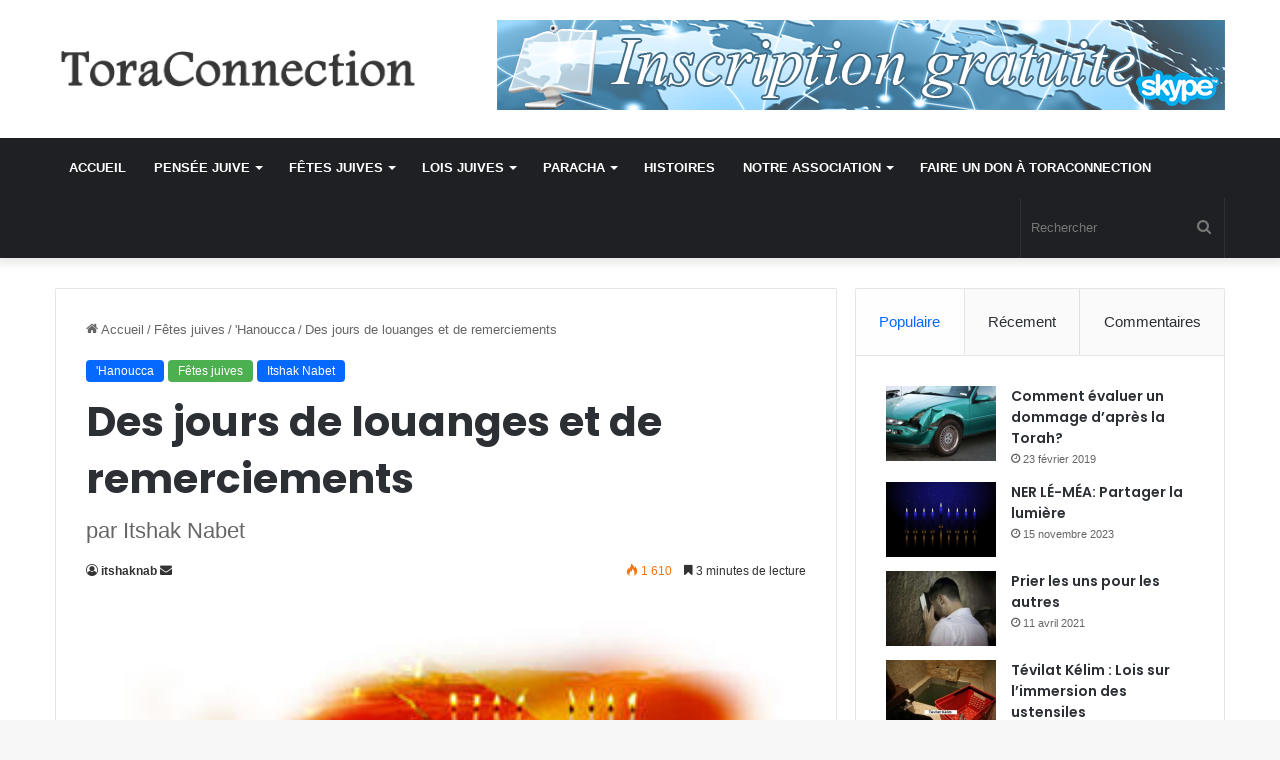

--- FILE ---
content_type: text/html; charset=UTF-8
request_url: https://www.toraconnection.com/jours-de-louanges-de-remerciements/
body_size: 21867
content:
<!DOCTYPE html>
<html lang="fr-FR" class="" data-skin="light">
<head>
	<meta charset="UTF-8" />
	<link rel="profile" href="https://gmpg.org/xfn/11" />
	<title>Des jours de louanges et de remerciements &#8211; ToraConnection</title>
<meta name='robots' content='max-image-preview:large' />
<link rel="alternate" type="application/rss+xml" title="ToraConnection &raquo; Flux" href="https://www.toraconnection.com/feed/" />
<link rel="alternate" type="application/rss+xml" title="ToraConnection &raquo; Flux des commentaires" href="https://www.toraconnection.com/comments/feed/" />

		<style type="text/css">
			:root{
			
					--main-nav-background: #1f2024;
					--main-nav-secondry-background: rgba(0,0,0,0.2);
					--main-nav-primary-color: #0088ff;
					--main-nav-contrast-primary-color: #FFFFFF;
					--main-nav-text-color: #FFFFFF;
					--main-nav-secondry-text-color: rgba(225,255,255,0.5);
					--main-nav-main-border-color: rgba(255,255,255,0.07);
					--main-nav-secondry-border-color: rgba(255,255,255,0.04);
				
			}
		</style>
	<meta name="viewport" content="width=device-width, initial-scale=1.0" /><script type="text/javascript">
window._wpemojiSettings = {"baseUrl":"https:\/\/s.w.org\/images\/core\/emoji\/14.0.0\/72x72\/","ext":".png","svgUrl":"https:\/\/s.w.org\/images\/core\/emoji\/14.0.0\/svg\/","svgExt":".svg","source":{"concatemoji":"https:\/\/www.toraconnection.com\/wp-includes\/js\/wp-emoji-release.min.js?ver=6.2.8"}};
/*! This file is auto-generated */
!function(e,a,t){var n,r,o,i=a.createElement("canvas"),p=i.getContext&&i.getContext("2d");function s(e,t){p.clearRect(0,0,i.width,i.height),p.fillText(e,0,0);e=i.toDataURL();return p.clearRect(0,0,i.width,i.height),p.fillText(t,0,0),e===i.toDataURL()}function c(e){var t=a.createElement("script");t.src=e,t.defer=t.type="text/javascript",a.getElementsByTagName("head")[0].appendChild(t)}for(o=Array("flag","emoji"),t.supports={everything:!0,everythingExceptFlag:!0},r=0;r<o.length;r++)t.supports[o[r]]=function(e){if(p&&p.fillText)switch(p.textBaseline="top",p.font="600 32px Arial",e){case"flag":return s("\ud83c\udff3\ufe0f\u200d\u26a7\ufe0f","\ud83c\udff3\ufe0f\u200b\u26a7\ufe0f")?!1:!s("\ud83c\uddfa\ud83c\uddf3","\ud83c\uddfa\u200b\ud83c\uddf3")&&!s("\ud83c\udff4\udb40\udc67\udb40\udc62\udb40\udc65\udb40\udc6e\udb40\udc67\udb40\udc7f","\ud83c\udff4\u200b\udb40\udc67\u200b\udb40\udc62\u200b\udb40\udc65\u200b\udb40\udc6e\u200b\udb40\udc67\u200b\udb40\udc7f");case"emoji":return!s("\ud83e\udef1\ud83c\udffb\u200d\ud83e\udef2\ud83c\udfff","\ud83e\udef1\ud83c\udffb\u200b\ud83e\udef2\ud83c\udfff")}return!1}(o[r]),t.supports.everything=t.supports.everything&&t.supports[o[r]],"flag"!==o[r]&&(t.supports.everythingExceptFlag=t.supports.everythingExceptFlag&&t.supports[o[r]]);t.supports.everythingExceptFlag=t.supports.everythingExceptFlag&&!t.supports.flag,t.DOMReady=!1,t.readyCallback=function(){t.DOMReady=!0},t.supports.everything||(n=function(){t.readyCallback()},a.addEventListener?(a.addEventListener("DOMContentLoaded",n,!1),e.addEventListener("load",n,!1)):(e.attachEvent("onload",n),a.attachEvent("onreadystatechange",function(){"complete"===a.readyState&&t.readyCallback()})),(e=t.source||{}).concatemoji?c(e.concatemoji):e.wpemoji&&e.twemoji&&(c(e.twemoji),c(e.wpemoji)))}(window,document,window._wpemojiSettings);
</script>
<style type="text/css">
img.wp-smiley,
img.emoji {
	display: inline !important;
	border: none !important;
	box-shadow: none !important;
	height: 1em !important;
	width: 1em !important;
	margin: 0 0.07em !important;
	vertical-align: -0.1em !important;
	background: none !important;
	padding: 0 !important;
}
</style>
	<link rel='stylesheet' id='wp-block-library-css' href='https://www.toraconnection.com/wp-includes/css/dist/block-library/style.min.css?ver=6.2.8' type='text/css' media='all' />
<style id='wp-block-library-theme-inline-css' type='text/css'>
.wp-block-audio figcaption{color:#555;font-size:13px;text-align:center}.is-dark-theme .wp-block-audio figcaption{color:hsla(0,0%,100%,.65)}.wp-block-audio{margin:0 0 1em}.wp-block-code{border:1px solid #ccc;border-radius:4px;font-family:Menlo,Consolas,monaco,monospace;padding:.8em 1em}.wp-block-embed figcaption{color:#555;font-size:13px;text-align:center}.is-dark-theme .wp-block-embed figcaption{color:hsla(0,0%,100%,.65)}.wp-block-embed{margin:0 0 1em}.blocks-gallery-caption{color:#555;font-size:13px;text-align:center}.is-dark-theme .blocks-gallery-caption{color:hsla(0,0%,100%,.65)}.wp-block-image figcaption{color:#555;font-size:13px;text-align:center}.is-dark-theme .wp-block-image figcaption{color:hsla(0,0%,100%,.65)}.wp-block-image{margin:0 0 1em}.wp-block-pullquote{border-bottom:4px solid;border-top:4px solid;color:currentColor;margin-bottom:1.75em}.wp-block-pullquote cite,.wp-block-pullquote footer,.wp-block-pullquote__citation{color:currentColor;font-size:.8125em;font-style:normal;text-transform:uppercase}.wp-block-quote{border-left:.25em solid;margin:0 0 1.75em;padding-left:1em}.wp-block-quote cite,.wp-block-quote footer{color:currentColor;font-size:.8125em;font-style:normal;position:relative}.wp-block-quote.has-text-align-right{border-left:none;border-right:.25em solid;padding-left:0;padding-right:1em}.wp-block-quote.has-text-align-center{border:none;padding-left:0}.wp-block-quote.is-large,.wp-block-quote.is-style-large,.wp-block-quote.is-style-plain{border:none}.wp-block-search .wp-block-search__label{font-weight:700}.wp-block-search__button{border:1px solid #ccc;padding:.375em .625em}:where(.wp-block-group.has-background){padding:1.25em 2.375em}.wp-block-separator.has-css-opacity{opacity:.4}.wp-block-separator{border:none;border-bottom:2px solid;margin-left:auto;margin-right:auto}.wp-block-separator.has-alpha-channel-opacity{opacity:1}.wp-block-separator:not(.is-style-wide):not(.is-style-dots){width:100px}.wp-block-separator.has-background:not(.is-style-dots){border-bottom:none;height:1px}.wp-block-separator.has-background:not(.is-style-wide):not(.is-style-dots){height:2px}.wp-block-table{margin:0 0 1em}.wp-block-table td,.wp-block-table th{word-break:normal}.wp-block-table figcaption{color:#555;font-size:13px;text-align:center}.is-dark-theme .wp-block-table figcaption{color:hsla(0,0%,100%,.65)}.wp-block-video figcaption{color:#555;font-size:13px;text-align:center}.is-dark-theme .wp-block-video figcaption{color:hsla(0,0%,100%,.65)}.wp-block-video{margin:0 0 1em}.wp-block-template-part.has-background{margin-bottom:0;margin-top:0;padding:1.25em 2.375em}
</style>
<link rel='stylesheet' id='classic-theme-styles-css' href='https://www.toraconnection.com/wp-includes/css/classic-themes.min.css?ver=6.2.8' type='text/css' media='all' />
<style id='global-styles-inline-css' type='text/css'>
body{--wp--preset--color--black: #000000;--wp--preset--color--cyan-bluish-gray: #abb8c3;--wp--preset--color--white: #ffffff;--wp--preset--color--pale-pink: #f78da7;--wp--preset--color--vivid-red: #cf2e2e;--wp--preset--color--luminous-vivid-orange: #ff6900;--wp--preset--color--luminous-vivid-amber: #fcb900;--wp--preset--color--light-green-cyan: #7bdcb5;--wp--preset--color--vivid-green-cyan: #00d084;--wp--preset--color--pale-cyan-blue: #8ed1fc;--wp--preset--color--vivid-cyan-blue: #0693e3;--wp--preset--color--vivid-purple: #9b51e0;--wp--preset--gradient--vivid-cyan-blue-to-vivid-purple: linear-gradient(135deg,rgba(6,147,227,1) 0%,rgb(155,81,224) 100%);--wp--preset--gradient--light-green-cyan-to-vivid-green-cyan: linear-gradient(135deg,rgb(122,220,180) 0%,rgb(0,208,130) 100%);--wp--preset--gradient--luminous-vivid-amber-to-luminous-vivid-orange: linear-gradient(135deg,rgba(252,185,0,1) 0%,rgba(255,105,0,1) 100%);--wp--preset--gradient--luminous-vivid-orange-to-vivid-red: linear-gradient(135deg,rgba(255,105,0,1) 0%,rgb(207,46,46) 100%);--wp--preset--gradient--very-light-gray-to-cyan-bluish-gray: linear-gradient(135deg,rgb(238,238,238) 0%,rgb(169,184,195) 100%);--wp--preset--gradient--cool-to-warm-spectrum: linear-gradient(135deg,rgb(74,234,220) 0%,rgb(151,120,209) 20%,rgb(207,42,186) 40%,rgb(238,44,130) 60%,rgb(251,105,98) 80%,rgb(254,248,76) 100%);--wp--preset--gradient--blush-light-purple: linear-gradient(135deg,rgb(255,206,236) 0%,rgb(152,150,240) 100%);--wp--preset--gradient--blush-bordeaux: linear-gradient(135deg,rgb(254,205,165) 0%,rgb(254,45,45) 50%,rgb(107,0,62) 100%);--wp--preset--gradient--luminous-dusk: linear-gradient(135deg,rgb(255,203,112) 0%,rgb(199,81,192) 50%,rgb(65,88,208) 100%);--wp--preset--gradient--pale-ocean: linear-gradient(135deg,rgb(255,245,203) 0%,rgb(182,227,212) 50%,rgb(51,167,181) 100%);--wp--preset--gradient--electric-grass: linear-gradient(135deg,rgb(202,248,128) 0%,rgb(113,206,126) 100%);--wp--preset--gradient--midnight: linear-gradient(135deg,rgb(2,3,129) 0%,rgb(40,116,252) 100%);--wp--preset--duotone--dark-grayscale: url('#wp-duotone-dark-grayscale');--wp--preset--duotone--grayscale: url('#wp-duotone-grayscale');--wp--preset--duotone--purple-yellow: url('#wp-duotone-purple-yellow');--wp--preset--duotone--blue-red: url('#wp-duotone-blue-red');--wp--preset--duotone--midnight: url('#wp-duotone-midnight');--wp--preset--duotone--magenta-yellow: url('#wp-duotone-magenta-yellow');--wp--preset--duotone--purple-green: url('#wp-duotone-purple-green');--wp--preset--duotone--blue-orange: url('#wp-duotone-blue-orange');--wp--preset--font-size--small: 13px;--wp--preset--font-size--medium: 20px;--wp--preset--font-size--large: 36px;--wp--preset--font-size--x-large: 42px;--wp--preset--spacing--20: 0.44rem;--wp--preset--spacing--30: 0.67rem;--wp--preset--spacing--40: 1rem;--wp--preset--spacing--50: 1.5rem;--wp--preset--spacing--60: 2.25rem;--wp--preset--spacing--70: 3.38rem;--wp--preset--spacing--80: 5.06rem;--wp--preset--shadow--natural: 6px 6px 9px rgba(0, 0, 0, 0.2);--wp--preset--shadow--deep: 12px 12px 50px rgba(0, 0, 0, 0.4);--wp--preset--shadow--sharp: 6px 6px 0px rgba(0, 0, 0, 0.2);--wp--preset--shadow--outlined: 6px 6px 0px -3px rgba(255, 255, 255, 1), 6px 6px rgba(0, 0, 0, 1);--wp--preset--shadow--crisp: 6px 6px 0px rgba(0, 0, 0, 1);}:where(.is-layout-flex){gap: 0.5em;}body .is-layout-flow > .alignleft{float: left;margin-inline-start: 0;margin-inline-end: 2em;}body .is-layout-flow > .alignright{float: right;margin-inline-start: 2em;margin-inline-end: 0;}body .is-layout-flow > .aligncenter{margin-left: auto !important;margin-right: auto !important;}body .is-layout-constrained > .alignleft{float: left;margin-inline-start: 0;margin-inline-end: 2em;}body .is-layout-constrained > .alignright{float: right;margin-inline-start: 2em;margin-inline-end: 0;}body .is-layout-constrained > .aligncenter{margin-left: auto !important;margin-right: auto !important;}body .is-layout-constrained > :where(:not(.alignleft):not(.alignright):not(.alignfull)){max-width: var(--wp--style--global--content-size);margin-left: auto !important;margin-right: auto !important;}body .is-layout-constrained > .alignwide{max-width: var(--wp--style--global--wide-size);}body .is-layout-flex{display: flex;}body .is-layout-flex{flex-wrap: wrap;align-items: center;}body .is-layout-flex > *{margin: 0;}:where(.wp-block-columns.is-layout-flex){gap: 2em;}.has-black-color{color: var(--wp--preset--color--black) !important;}.has-cyan-bluish-gray-color{color: var(--wp--preset--color--cyan-bluish-gray) !important;}.has-white-color{color: var(--wp--preset--color--white) !important;}.has-pale-pink-color{color: var(--wp--preset--color--pale-pink) !important;}.has-vivid-red-color{color: var(--wp--preset--color--vivid-red) !important;}.has-luminous-vivid-orange-color{color: var(--wp--preset--color--luminous-vivid-orange) !important;}.has-luminous-vivid-amber-color{color: var(--wp--preset--color--luminous-vivid-amber) !important;}.has-light-green-cyan-color{color: var(--wp--preset--color--light-green-cyan) !important;}.has-vivid-green-cyan-color{color: var(--wp--preset--color--vivid-green-cyan) !important;}.has-pale-cyan-blue-color{color: var(--wp--preset--color--pale-cyan-blue) !important;}.has-vivid-cyan-blue-color{color: var(--wp--preset--color--vivid-cyan-blue) !important;}.has-vivid-purple-color{color: var(--wp--preset--color--vivid-purple) !important;}.has-black-background-color{background-color: var(--wp--preset--color--black) !important;}.has-cyan-bluish-gray-background-color{background-color: var(--wp--preset--color--cyan-bluish-gray) !important;}.has-white-background-color{background-color: var(--wp--preset--color--white) !important;}.has-pale-pink-background-color{background-color: var(--wp--preset--color--pale-pink) !important;}.has-vivid-red-background-color{background-color: var(--wp--preset--color--vivid-red) !important;}.has-luminous-vivid-orange-background-color{background-color: var(--wp--preset--color--luminous-vivid-orange) !important;}.has-luminous-vivid-amber-background-color{background-color: var(--wp--preset--color--luminous-vivid-amber) !important;}.has-light-green-cyan-background-color{background-color: var(--wp--preset--color--light-green-cyan) !important;}.has-vivid-green-cyan-background-color{background-color: var(--wp--preset--color--vivid-green-cyan) !important;}.has-pale-cyan-blue-background-color{background-color: var(--wp--preset--color--pale-cyan-blue) !important;}.has-vivid-cyan-blue-background-color{background-color: var(--wp--preset--color--vivid-cyan-blue) !important;}.has-vivid-purple-background-color{background-color: var(--wp--preset--color--vivid-purple) !important;}.has-black-border-color{border-color: var(--wp--preset--color--black) !important;}.has-cyan-bluish-gray-border-color{border-color: var(--wp--preset--color--cyan-bluish-gray) !important;}.has-white-border-color{border-color: var(--wp--preset--color--white) !important;}.has-pale-pink-border-color{border-color: var(--wp--preset--color--pale-pink) !important;}.has-vivid-red-border-color{border-color: var(--wp--preset--color--vivid-red) !important;}.has-luminous-vivid-orange-border-color{border-color: var(--wp--preset--color--luminous-vivid-orange) !important;}.has-luminous-vivid-amber-border-color{border-color: var(--wp--preset--color--luminous-vivid-amber) !important;}.has-light-green-cyan-border-color{border-color: var(--wp--preset--color--light-green-cyan) !important;}.has-vivid-green-cyan-border-color{border-color: var(--wp--preset--color--vivid-green-cyan) !important;}.has-pale-cyan-blue-border-color{border-color: var(--wp--preset--color--pale-cyan-blue) !important;}.has-vivid-cyan-blue-border-color{border-color: var(--wp--preset--color--vivid-cyan-blue) !important;}.has-vivid-purple-border-color{border-color: var(--wp--preset--color--vivid-purple) !important;}.has-vivid-cyan-blue-to-vivid-purple-gradient-background{background: var(--wp--preset--gradient--vivid-cyan-blue-to-vivid-purple) !important;}.has-light-green-cyan-to-vivid-green-cyan-gradient-background{background: var(--wp--preset--gradient--light-green-cyan-to-vivid-green-cyan) !important;}.has-luminous-vivid-amber-to-luminous-vivid-orange-gradient-background{background: var(--wp--preset--gradient--luminous-vivid-amber-to-luminous-vivid-orange) !important;}.has-luminous-vivid-orange-to-vivid-red-gradient-background{background: var(--wp--preset--gradient--luminous-vivid-orange-to-vivid-red) !important;}.has-very-light-gray-to-cyan-bluish-gray-gradient-background{background: var(--wp--preset--gradient--very-light-gray-to-cyan-bluish-gray) !important;}.has-cool-to-warm-spectrum-gradient-background{background: var(--wp--preset--gradient--cool-to-warm-spectrum) !important;}.has-blush-light-purple-gradient-background{background: var(--wp--preset--gradient--blush-light-purple) !important;}.has-blush-bordeaux-gradient-background{background: var(--wp--preset--gradient--blush-bordeaux) !important;}.has-luminous-dusk-gradient-background{background: var(--wp--preset--gradient--luminous-dusk) !important;}.has-pale-ocean-gradient-background{background: var(--wp--preset--gradient--pale-ocean) !important;}.has-electric-grass-gradient-background{background: var(--wp--preset--gradient--electric-grass) !important;}.has-midnight-gradient-background{background: var(--wp--preset--gradient--midnight) !important;}.has-small-font-size{font-size: var(--wp--preset--font-size--small) !important;}.has-medium-font-size{font-size: var(--wp--preset--font-size--medium) !important;}.has-large-font-size{font-size: var(--wp--preset--font-size--large) !important;}.has-x-large-font-size{font-size: var(--wp--preset--font-size--x-large) !important;}
.wp-block-navigation a:where(:not(.wp-element-button)){color: inherit;}
:where(.wp-block-columns.is-layout-flex){gap: 2em;}
.wp-block-pullquote{font-size: 1.5em;line-height: 1.6;}
</style>
<link rel='stylesheet' id='tie-css-base-css' href='https://www.toraconnection.com/wp-content/themes/jannah/assets/css/base.min.css?ver=6.2.1' type='text/css' media='all' />
<link rel='stylesheet' id='tie-css-styles-css' href='https://www.toraconnection.com/wp-content/themes/jannah/assets/css/style.min.css?ver=6.2.1' type='text/css' media='all' />
<link rel='stylesheet' id='tie-css-widgets-css' href='https://www.toraconnection.com/wp-content/themes/jannah/assets/css/widgets.min.css?ver=6.2.1' type='text/css' media='all' />
<link rel='stylesheet' id='tie-css-helpers-css' href='https://www.toraconnection.com/wp-content/themes/jannah/assets/css/helpers.min.css?ver=6.2.1' type='text/css' media='all' />
<link rel='stylesheet' id='tie-fontawesome5-css' href='https://www.toraconnection.com/wp-content/themes/jannah/assets/css/fontawesome.css?ver=6.2.1' type='text/css' media='all' />
<link rel='stylesheet' id='tie-css-ilightbox-css' href='https://www.toraconnection.com/wp-content/themes/jannah/assets/ilightbox/dark-skin/skin.css?ver=6.2.1' type='text/css' media='all' />
<link rel='stylesheet' id='tie-css-shortcodes-css' href='https://www.toraconnection.com/wp-content/themes/jannah/assets/css/plugins/shortcodes.min.css?ver=6.2.1' type='text/css' media='all' />
<link rel='stylesheet' id='tie-css-single-css' href='https://www.toraconnection.com/wp-content/themes/jannah/assets/css/single.min.css?ver=6.2.1' type='text/css' media='all' />
<link rel='stylesheet' id='tie-css-print-css' href='https://www.toraconnection.com/wp-content/themes/jannah/assets/css/print.css?ver=6.2.1' type='text/css' media='print' />
<style id='tie-css-print-inline-css' type='text/css'>
.wf-active .logo-text,.wf-active h1,.wf-active h2,.wf-active h3,.wf-active h4,.wf-active h5,.wf-active h6,.wf-active .the-subtitle{font-family: 'Poppins';}#main-nav .main-menu > ul > li > a{text-transform: uppercase;}.tie-cat-2,.tie-cat-item-2 > span{background-color:#e67e22 !important;color:#FFFFFF !important;}.tie-cat-2:after{border-top-color:#e67e22 !important;}.tie-cat-2:hover{background-color:#c86004 !important;}.tie-cat-2:hover:after{border-top-color:#c86004 !important;}.tie-cat-10,.tie-cat-item-10 > span{background-color:#2ecc71 !important;color:#FFFFFF !important;}.tie-cat-10:after{border-top-color:#2ecc71 !important;}.tie-cat-10:hover{background-color:#10ae53 !important;}.tie-cat-10:hover:after{border-top-color:#10ae53 !important;}.tie-cat-13,.tie-cat-item-13 > span{background-color:#9b59b6 !important;color:#FFFFFF !important;}.tie-cat-13:after{border-top-color:#9b59b6 !important;}.tie-cat-13:hover{background-color:#7d3b98 !important;}.tie-cat-13:hover:after{border-top-color:#7d3b98 !important;}.tie-cat-16,.tie-cat-item-16 > span{background-color:#34495e !important;color:#FFFFFF !important;}.tie-cat-16:after{border-top-color:#34495e !important;}.tie-cat-16:hover{background-color:#162b40 !important;}.tie-cat-16:hover:after{border-top-color:#162b40 !important;}.tie-cat-19,.tie-cat-item-19 > span{background-color:#795548 !important;color:#FFFFFF !important;}.tie-cat-19:after{border-top-color:#795548 !important;}.tie-cat-19:hover{background-color:#5b372a !important;}.tie-cat-19:hover:after{border-top-color:#5b372a !important;}.tie-cat-20,.tie-cat-item-20 > span{background-color:#4CAF50 !important;color:#FFFFFF !important;}.tie-cat-20:after{border-top-color:#4CAF50 !important;}.tie-cat-20:hover{background-color:#2e9132 !important;}.tie-cat-20:hover:after{border-top-color:#2e9132 !important;}@media (max-width: 991px){.side-aside.dark-skin{background: #2f88d6;background: -webkit-linear-gradient(135deg,#5933a2,#2f88d6 );background: -moz-linear-gradient(135deg,#5933a2,#2f88d6 );background: -o-linear-gradient(135deg,#5933a2,#2f88d6 );background: linear-gradient(135deg,#2f88d6,#5933a2 );}}.stat { margin:150px auto; text-align:center;}.counter{ color:#111 !important; padding:20px 0; font-weight:bold; display:block; overflow:hidden; margin-bottom:0; font-size:48px;}.stat i {color:#f7c221;}.milestone-details { font-weight:bold; font-size:18px; color:#999;}
</style>
<script type='text/javascript' src='https://www.toraconnection.com/wp-includes/js/jquery/jquery.min.js?ver=3.6.4' id='jquery-core-js'></script>
<script type='text/javascript' src='https://www.toraconnection.com/wp-includes/js/jquery/jquery-migrate.min.js?ver=3.4.0' id='jquery-migrate-js'></script>
<link rel="https://api.w.org/" href="https://www.toraconnection.com/wp-json/" /><link rel="alternate" type="application/json" href="https://www.toraconnection.com/wp-json/wp/v2/posts/2298" /><link rel="EditURI" type="application/rsd+xml" title="RSD" href="https://www.toraconnection.com/xmlrpc.php?rsd" />
<link rel="wlwmanifest" type="application/wlwmanifest+xml" href="https://www.toraconnection.com/wp-includes/wlwmanifest.xml" />
<meta name="generator" content="WordPress 6.2.8" />
<link rel="canonical" href="https://www.toraconnection.com/jours-de-louanges-de-remerciements/" />
<link rel='shortlink' href='https://www.toraconnection.com/?p=2298' />
<link rel="alternate" type="application/json+oembed" href="https://www.toraconnection.com/wp-json/oembed/1.0/embed?url=https%3A%2F%2Fwww.toraconnection.com%2Fjours-de-louanges-de-remerciements%2F" />
<link rel="alternate" type="text/xml+oembed" href="https://www.toraconnection.com/wp-json/oembed/1.0/embed?url=https%3A%2F%2Fwww.toraconnection.com%2Fjours-de-louanges-de-remerciements%2F&#038;format=xml" />
<meta http-equiv="X-UA-Compatible" content="IE=edge">
<link rel="icon" href="https://www.toraconnection.com/wp-content/uploads/2020/10/cropped-ms-icon-310x310-1-32x32.png" sizes="32x32" />
<link rel="icon" href="https://www.toraconnection.com/wp-content/uploads/2020/10/cropped-ms-icon-310x310-1-192x192.png" sizes="192x192" />
<link rel="apple-touch-icon" href="https://www.toraconnection.com/wp-content/uploads/2020/10/cropped-ms-icon-310x310-1-180x180.png" />
<meta name="msapplication-TileImage" content="https://www.toraconnection.com/wp-content/uploads/2020/10/cropped-ms-icon-310x310-1-270x270.png" />
</head>

<body id="tie-body" class="post-template-default single single-post postid-2298 single-format-standard wrapper-has-shadow block-head-1 magazine1 is-thumb-overlay-disabled is-desktop is-header-layout-3 has-header-ad sidebar-right has-sidebar post-layout-1 narrow-title-narrow-media is-standard-format has-mobile-share hide_share_post_top hide_share_post_bottom">

<svg xmlns="http://www.w3.org/2000/svg" viewBox="0 0 0 0" width="0" height="0" focusable="false" role="none" style="visibility: hidden; position: absolute; left: -9999px; overflow: hidden;" ><defs><filter id="wp-duotone-dark-grayscale"><feColorMatrix color-interpolation-filters="sRGB" type="matrix" values=" .299 .587 .114 0 0 .299 .587 .114 0 0 .299 .587 .114 0 0 .299 .587 .114 0 0 " /><feComponentTransfer color-interpolation-filters="sRGB" ><feFuncR type="table" tableValues="0 0.49803921568627" /><feFuncG type="table" tableValues="0 0.49803921568627" /><feFuncB type="table" tableValues="0 0.49803921568627" /><feFuncA type="table" tableValues="1 1" /></feComponentTransfer><feComposite in2="SourceGraphic" operator="in" /></filter></defs></svg><svg xmlns="http://www.w3.org/2000/svg" viewBox="0 0 0 0" width="0" height="0" focusable="false" role="none" style="visibility: hidden; position: absolute; left: -9999px; overflow: hidden;" ><defs><filter id="wp-duotone-grayscale"><feColorMatrix color-interpolation-filters="sRGB" type="matrix" values=" .299 .587 .114 0 0 .299 .587 .114 0 0 .299 .587 .114 0 0 .299 .587 .114 0 0 " /><feComponentTransfer color-interpolation-filters="sRGB" ><feFuncR type="table" tableValues="0 1" /><feFuncG type="table" tableValues="0 1" /><feFuncB type="table" tableValues="0 1" /><feFuncA type="table" tableValues="1 1" /></feComponentTransfer><feComposite in2="SourceGraphic" operator="in" /></filter></defs></svg><svg xmlns="http://www.w3.org/2000/svg" viewBox="0 0 0 0" width="0" height="0" focusable="false" role="none" style="visibility: hidden; position: absolute; left: -9999px; overflow: hidden;" ><defs><filter id="wp-duotone-purple-yellow"><feColorMatrix color-interpolation-filters="sRGB" type="matrix" values=" .299 .587 .114 0 0 .299 .587 .114 0 0 .299 .587 .114 0 0 .299 .587 .114 0 0 " /><feComponentTransfer color-interpolation-filters="sRGB" ><feFuncR type="table" tableValues="0.54901960784314 0.98823529411765" /><feFuncG type="table" tableValues="0 1" /><feFuncB type="table" tableValues="0.71764705882353 0.25490196078431" /><feFuncA type="table" tableValues="1 1" /></feComponentTransfer><feComposite in2="SourceGraphic" operator="in" /></filter></defs></svg><svg xmlns="http://www.w3.org/2000/svg" viewBox="0 0 0 0" width="0" height="0" focusable="false" role="none" style="visibility: hidden; position: absolute; left: -9999px; overflow: hidden;" ><defs><filter id="wp-duotone-blue-red"><feColorMatrix color-interpolation-filters="sRGB" type="matrix" values=" .299 .587 .114 0 0 .299 .587 .114 0 0 .299 .587 .114 0 0 .299 .587 .114 0 0 " /><feComponentTransfer color-interpolation-filters="sRGB" ><feFuncR type="table" tableValues="0 1" /><feFuncG type="table" tableValues="0 0.27843137254902" /><feFuncB type="table" tableValues="0.5921568627451 0.27843137254902" /><feFuncA type="table" tableValues="1 1" /></feComponentTransfer><feComposite in2="SourceGraphic" operator="in" /></filter></defs></svg><svg xmlns="http://www.w3.org/2000/svg" viewBox="0 0 0 0" width="0" height="0" focusable="false" role="none" style="visibility: hidden; position: absolute; left: -9999px; overflow: hidden;" ><defs><filter id="wp-duotone-midnight"><feColorMatrix color-interpolation-filters="sRGB" type="matrix" values=" .299 .587 .114 0 0 .299 .587 .114 0 0 .299 .587 .114 0 0 .299 .587 .114 0 0 " /><feComponentTransfer color-interpolation-filters="sRGB" ><feFuncR type="table" tableValues="0 0" /><feFuncG type="table" tableValues="0 0.64705882352941" /><feFuncB type="table" tableValues="0 1" /><feFuncA type="table" tableValues="1 1" /></feComponentTransfer><feComposite in2="SourceGraphic" operator="in" /></filter></defs></svg><svg xmlns="http://www.w3.org/2000/svg" viewBox="0 0 0 0" width="0" height="0" focusable="false" role="none" style="visibility: hidden; position: absolute; left: -9999px; overflow: hidden;" ><defs><filter id="wp-duotone-magenta-yellow"><feColorMatrix color-interpolation-filters="sRGB" type="matrix" values=" .299 .587 .114 0 0 .299 .587 .114 0 0 .299 .587 .114 0 0 .299 .587 .114 0 0 " /><feComponentTransfer color-interpolation-filters="sRGB" ><feFuncR type="table" tableValues="0.78039215686275 1" /><feFuncG type="table" tableValues="0 0.94901960784314" /><feFuncB type="table" tableValues="0.35294117647059 0.47058823529412" /><feFuncA type="table" tableValues="1 1" /></feComponentTransfer><feComposite in2="SourceGraphic" operator="in" /></filter></defs></svg><svg xmlns="http://www.w3.org/2000/svg" viewBox="0 0 0 0" width="0" height="0" focusable="false" role="none" style="visibility: hidden; position: absolute; left: -9999px; overflow: hidden;" ><defs><filter id="wp-duotone-purple-green"><feColorMatrix color-interpolation-filters="sRGB" type="matrix" values=" .299 .587 .114 0 0 .299 .587 .114 0 0 .299 .587 .114 0 0 .299 .587 .114 0 0 " /><feComponentTransfer color-interpolation-filters="sRGB" ><feFuncR type="table" tableValues="0.65098039215686 0.40392156862745" /><feFuncG type="table" tableValues="0 1" /><feFuncB type="table" tableValues="0.44705882352941 0.4" /><feFuncA type="table" tableValues="1 1" /></feComponentTransfer><feComposite in2="SourceGraphic" operator="in" /></filter></defs></svg><svg xmlns="http://www.w3.org/2000/svg" viewBox="0 0 0 0" width="0" height="0" focusable="false" role="none" style="visibility: hidden; position: absolute; left: -9999px; overflow: hidden;" ><defs><filter id="wp-duotone-blue-orange"><feColorMatrix color-interpolation-filters="sRGB" type="matrix" values=" .299 .587 .114 0 0 .299 .587 .114 0 0 .299 .587 .114 0 0 .299 .587 .114 0 0 " /><feComponentTransfer color-interpolation-filters="sRGB" ><feFuncR type="table" tableValues="0.098039215686275 1" /><feFuncG type="table" tableValues="0 0.66274509803922" /><feFuncB type="table" tableValues="0.84705882352941 0.41960784313725" /><feFuncA type="table" tableValues="1 1" /></feComponentTransfer><feComposite in2="SourceGraphic" operator="in" /></filter></defs></svg>

<div class="background-overlay">

	<div id="tie-container" class="site tie-container">

		
		<div id="tie-wrapper">

			
<header id="theme-header" class="theme-header header-layout-3 main-nav-dark main-nav-default-dark main-nav-below has-stream-item has-shadow has-normal-width-logo mobile-header-default">
	
<div class="container header-container">
	<div class="tie-row logo-row">

		
		<div class="logo-wrapper">
			<div class="tie-col-md-4 logo-container clearfix">
				<div id="mobile-header-components-area_1" class="mobile-header-components"><ul class="components"><li class="mobile-component_menu custom-menu-link"><a href="#" id="mobile-menu-icon" class=""><span class="tie-mobile-menu-icon nav-icon is-layout-1"></span><span class="screen-reader-text">Menu</span></a></li></ul></div>
		<div id="logo" class="image-logo" >

			
			<a title="ToraConnection" href="https://www.toraconnection.com/">
				
				<picture class="tie-logo-default tie-logo-picture">
					
					<source class="tie-logo-source-default tie-logo-source" srcset="https://www.toraconnection.com/wp-content/uploads/2017/07/logo-1.png">
					<img class="tie-logo-img-default tie-logo-img" src="https://www.toraconnection.com/wp-content/uploads/2017/07/logo-1.png" alt="ToraConnection" width="330" height="504" style="max-height:504px; width: auto;" />
				</picture>
						</a>

			
		</div><!-- #logo /-->

					</div><!-- .tie-col /-->
		</div><!-- .logo-wrapper /-->

		<div class="tie-col-md-8 stream-item stream-item-top-wrapper"><div class="stream-item-top">
					<a href="https://www.toraconnection.com/Inscription/" title="Inscription Gratuite" target="_blank" rel="nofollow noopener">
						<img src="https://www.toraconnection.com/wp-content/uploads/2017/08/InscriptionGratuite.png" alt="Inscription Gratuite" width="728" height="91" />
					</a>
				</div></div><!-- .tie-col /-->
	</div><!-- .tie-row /-->
</div><!-- .container /-->

<div class="main-nav-wrapper">
	<nav id="main-nav" data-skin="search-in-main-nav" class="main-nav header-nav live-search-parent"  aria-label="Navigation principale">
		<div class="container">

			<div class="main-menu-wrapper">

				
				<div id="menu-components-wrap">

					


					<div class="main-menu main-menu-wrap tie-alignleft">
						<div id="main-nav-menu" class="main-menu header-menu"><ul id="menu-tielabs-main-menu" class="menu"><li id="menu-item-1149" class="menu-item menu-item-type-post_type menu-item-object-page menu-item-home menu-item-1149"><a href="https://www.toraconnection.com/">Accueil</a></li>
<li id="menu-item-1120" class="menu-item menu-item-type-taxonomy menu-item-object-category menu-item-has-children menu-item-1120"><a href="https://www.toraconnection.com/categorie/pensee-juive/">Pensée Juive</a>
<ul class="sub-menu menu-sub-content">
	<li id="menu-item-4265" class="menu-item menu-item-type-post_type menu-item-object-page menu-item-4265"><a href="https://www.toraconnection.com/les-enseignements-du-rav-dessler/">Les enseignements du rav Dessler</a></li>
	<li id="menu-item-1413" class="menu-item menu-item-type-post_type menu-item-object-page menu-item-1413"><a href="https://www.toraconnection.com/les-maximes-des-peres-par-itshak-nabet/">Les maximes des pères par Itshak Nabet</a></li>
	<li id="menu-item-1376" class="menu-item menu-item-type-post_type menu-item-object-page menu-item-1376"><a href="https://www.toraconnection.com/la-techouva-par-le-rav-haim-tapiero/">La Téchouva par le rav Haïm Tapiero</a></li>
</ul>
</li>
<li id="menu-item-981" class="menu-item menu-item-type-taxonomy menu-item-object-category current-post-ancestor current-menu-parent current-post-parent menu-item-has-children menu-item-981"><a href="https://www.toraconnection.com/categorie/tie-tech/">Fêtes juives</a>
<ul class="sub-menu menu-sub-content">
	<li id="menu-item-1537" class="menu-item menu-item-type-post_type menu-item-object-page menu-item-1537"><a href="https://www.toraconnection.com/elloul/">Elloul</a></li>
	<li id="menu-item-1734" class="menu-item menu-item-type-post_type menu-item-object-page menu-item-1734"><a href="https://www.toraconnection.com/roch-hachana/">Roch Hachana</a></li>
	<li id="menu-item-1814" class="menu-item menu-item-type-post_type menu-item-object-page menu-item-1814"><a href="https://www.toraconnection.com/les-dix-jours-de-penitence/">Les dix jours de pénitence</a></li>
	<li id="menu-item-1807" class="menu-item menu-item-type-post_type menu-item-object-page menu-item-1807"><a href="https://www.toraconnection.com/yom-kippour/">Yom Kippour</a></li>
	<li id="menu-item-2328" class="menu-item menu-item-type-post_type menu-item-object-page menu-item-2328"><a href="https://www.toraconnection.com/hanoucca/">&lsquo;Hanoucca</a></li>
	<li id="menu-item-2569" class="menu-item menu-item-type-post_type menu-item-object-page menu-item-2569"><a href="https://www.toraconnection.com/10-tevet/">10 Tevet</a></li>
	<li id="menu-item-3914" class="menu-item menu-item-type-post_type menu-item-object-page menu-item-3914"><a href="https://www.toraconnection.com/pourim/">Pourim</a></li>
	<li id="menu-item-3913" class="menu-item menu-item-type-post_type menu-item-object-page menu-item-3913"><a href="https://www.toraconnection.com/pessah/">Pessah</a></li>
	<li id="menu-item-3915" class="menu-item menu-item-type-post_type menu-item-object-page menu-item-3915"><a href="https://www.toraconnection.com/la-periode-du-omer/">La période du Omer</a></li>
	<li id="menu-item-3912" class="menu-item menu-item-type-post_type menu-item-object-page menu-item-3912"><a href="https://www.toraconnection.com/les-trois-semaines/">Les Trois semaines</a></li>
	<li id="menu-item-3911" class="menu-item menu-item-type-post_type menu-item-object-page menu-item-3911"><a href="https://www.toraconnection.com/ticha-beav/">Ticha Béav</a></li>
</ul>
</li>
<li id="menu-item-982" class="menu-item menu-item-type-taxonomy menu-item-object-category menu-item-has-children menu-item-982"><a href="https://www.toraconnection.com/categorie/tie-life-style/">Lois juives</a>
<ul class="sub-menu menu-sub-content">
	<li id="menu-item-4153" class="menu-item menu-item-type-taxonomy menu-item-object-category menu-item-has-children menu-item-4153"><a href="https://www.toraconnection.com/categorie/lhomme-et-son-prochain/">L&rsquo;homme et son prochain</a>
	<ul class="sub-menu menu-sub-content">
		<li id="menu-item-4350" class="menu-item menu-item-type-post_type menu-item-object-post menu-item-4350"><a href="https://www.toraconnection.com/que-peut-on-prendre-a-lhotel/">Que peut-on prendre à l&rsquo;hôtel?</a></li>
		<li id="menu-item-4351" class="menu-item menu-item-type-post_type menu-item-object-post menu-item-4351"><a href="https://www.toraconnection.com/a-t-on-le-droit-de-demander-un-gateau-a-son-ami/">A-t-on le droit de demander un gâteau à son ami?</a></li>
		<li id="menu-item-4267" class="menu-item menu-item-type-post_type menu-item-object-post menu-item-4267"><a href="https://www.toraconnection.com/a-t-on-le-droit-de-doubler-dans-une-file-dattente/">A-t-on le droit de doubler dans une file d&rsquo;attente?</a></li>
		<li id="menu-item-2563" class="menu-item menu-item-type-post_type menu-item-object-post menu-item-2563"><a href="https://www.toraconnection.com/lois-concernant-mitsva-de-recevoir-invite/">Les lois concernant la Mitsva de recevoir un invité ( partie 1)</a></li>
		<li id="menu-item-2840" class="menu-item menu-item-type-post_type menu-item-object-post menu-item-2840"><a href="https://www.toraconnection.com/lois-darnassat-okhim-recevoir-invite-2/">Les lois d&rsquo;Arnassat Okhim ou comment recevoir un invité 2</a></li>
	</ul>
</li>
	<li id="menu-item-4152" class="menu-item menu-item-type-taxonomy menu-item-object-category menu-item-has-children menu-item-4152"><a href="https://www.toraconnection.com/categorie/lois-du-quotidien/">lois du quotidien</a>
	<ul class="sub-menu menu-sub-content">
		<li id="menu-item-1648" class="menu-item menu-item-type-post_type menu-item-object-post menu-item-1648"><a href="https://www.toraconnection.com/le-chema/">Le Chéma</a></li>
		<li id="menu-item-1640" class="menu-item menu-item-type-post_type menu-item-object-post menu-item-1640"><a href="https://www.toraconnection.com/les-tefilines/">Les Téfilines</a></li>
		<li id="menu-item-1812" class="menu-item menu-item-type-post_type menu-item-object-post menu-item-1812"><a href="https://www.toraconnection.com/la-kippa-est-elle-obligatoire/">La Kippa est elle obligatoire??</a></li>
		<li id="menu-item-2008" class="menu-item menu-item-type-post_type menu-item-object-post menu-item-2008"><a href="https://www.toraconnection.com/linterdiction-deffacer-le-nom-dhachem-par-le-rav-fitoussi/">L&rsquo;interdiction d&rsquo;effacer le nom d&rsquo;Hachem par le rav Fitoussi</a></li>
	</ul>
</li>
	<li id="menu-item-4151" class="menu-item menu-item-type-taxonomy menu-item-object-category menu-item-has-children menu-item-4151"><a href="https://www.toraconnection.com/categorie/lois-des-fetes-juives/">Lois des Fêtes juives</a>
	<ul class="sub-menu menu-sub-content">
		<li id="menu-item-4147" class="menu-item menu-item-type-post_type menu-item-object-post menu-item-4147"><a href="https://www.toraconnection.com/halakha-approfondie-combien-de-bougies-on-allumer-a-hannouka/">Halakha approfondie: l&rsquo;allumage de Hannouka</a></li>
	</ul>
</li>
	<li id="menu-item-1438" class="menu-item menu-item-type-taxonomy menu-item-object-category menu-item-has-children menu-item-1438"><a href="https://www.toraconnection.com/categorie/lois-juives/cacherout/">Cacherout</a>
	<ul class="sub-menu menu-sub-content">
		<li id="menu-item-1420" class="menu-item menu-item-type-post_type menu-item-object-post menu-item-1420"><a href="https://www.toraconnection.com/tevilat-kelim-lois-sur-limmersion-des-ustensiles/">Cours vidéo sur Tévilat Kélim : Lois sur l&rsquo;immersion des ustensiles</a></li>
		<li id="menu-item-1449" class="menu-item menu-item-type-post_type menu-item-object-post menu-item-1449"><a href="https://www.toraconnection.com/cours-video-sur-bichoul-goy-cuisson-par-des-non-juifs/">Cours vidéo sur « Bichoul Goy »: Cuisson par des non-juifs</a></li>
	</ul>
</li>
	<li id="menu-item-1440" class="menu-item menu-item-type-taxonomy menu-item-object-category menu-item-has-children menu-item-1440"><a href="https://www.toraconnection.com/categorie/lois-juives/lois-du-chabat/">Lois du Chabat</a>
	<ul class="sub-menu menu-sub-content">
		<li id="menu-item-4338" class="menu-item menu-item-type-post_type menu-item-object-page menu-item-has-children menu-item-4338"><a href="https://www.toraconnection.com/les-lois-du-mouktse/">Les lois du Mouktsé</a>
		<ul class="sub-menu menu-sub-content">
			<li id="menu-item-4337" class="menu-item menu-item-type-post_type menu-item-object-post menu-item-4337"><a href="https://www.toraconnection.com/lois-de-mouktse-yosef-rozenberg-cours-n1/">Lois de  Mouktsé: Introduction</a></li>
			<li id="menu-item-4339" class="menu-item menu-item-type-post_type menu-item-object-page menu-item-4339"><a href="https://www.toraconnection.com/mouktse-mehamat-hasserone-kisse/">Mouktsé Mehamat Hasserone Kisse</a></li>
			<li id="menu-item-4373" class="menu-item menu-item-type-post_type menu-item-object-page menu-item-4373"><a href="https://www.toraconnection.com/mouktse-mekhamat-gouffo/">Mouktsé Mékhamat Gouffo</a></li>
		</ul>
</li>
		<li id="menu-item-1439" class="menu-item menu-item-type-taxonomy menu-item-object-category menu-item-has-children menu-item-1439"><a href="https://www.toraconnection.com/categorie/lois-juives/lois-du-chabat/lois-du-chabbath-en-video/">lois du Chabbath en vidéo</a>
		<ul class="sub-menu menu-sub-content">
			<li id="menu-item-4150" class="menu-item menu-item-type-post_type menu-item-object-post menu-item-4150"><a href="https://www.toraconnection.com/medicaments-a-chabat-yoni-krief/">Les médicaments à Chabat par Yoni Krief</a></li>
			<li id="menu-item-4266" class="menu-item menu-item-type-post_type menu-item-object-post menu-item-4266"><a href="https://www.toraconnection.com/que-peut-on-dire-le-chabbat/">Que peut-on dire le Chabbat?</a></li>
			<li id="menu-item-1442" class="menu-item menu-item-type-post_type menu-item-object-post menu-item-1442"><a href="https://www.toraconnection.com/lois-de-chabbath-amira-leakoum/">Lois de Chabbath: Amira LéAkoum 1 ère partie</a></li>
			<li id="menu-item-1441" class="menu-item menu-item-type-post_type menu-item-object-post menu-item-1441"><a href="https://www.toraconnection.com/lois-de-chabbath-amira-leakoum-2-eme-partie/">Lois de Chabbath: Amira LéAkoum 2 eme partie</a></li>
			<li id="menu-item-1528" class="menu-item menu-item-type-post_type menu-item-object-post menu-item-1528"><a href="https://www.toraconnection.com/chauffer-de-leau-a-chabbat/">Chauffer de l&rsquo;eau à Chabat</a></li>
		</ul>
</li>
	</ul>
</li>
</ul>
</li>
<li id="menu-item-1156" class="menu-item menu-item-type-taxonomy menu-item-object-category menu-item-has-children menu-item-1156"><a href="https://www.toraconnection.com/categorie/paracha/">Paracha</a>
<ul class="sub-menu menu-sub-content">
	<li id="menu-item-2001" class="menu-item menu-item-type-taxonomy menu-item-object-category menu-item-has-children menu-item-2001"><a href="https://www.toraconnection.com/categorie/paracha/berechit/">Béréchit</a>
	<ul class="sub-menu menu-sub-content">
		<li id="menu-item-1959" class="menu-item menu-item-type-post_type menu-item-object-page menu-item-1959"><a href="https://www.toraconnection.com/berechit/">Béréchit</a></li>
		<li id="menu-item-1967" class="menu-item menu-item-type-post_type menu-item-object-page menu-item-1967"><a href="https://www.toraconnection.com/noah/">Noah</a></li>
		<li id="menu-item-2056" class="menu-item menu-item-type-post_type menu-item-object-page menu-item-2056"><a href="https://www.toraconnection.com/lekh-lekha/">Lekh Lekha</a></li>
		<li id="menu-item-2240" class="menu-item menu-item-type-post_type menu-item-object-page menu-item-2240"><a href="https://www.toraconnection.com/vayera/">Vayéra</a></li>
		<li id="menu-item-2239" class="menu-item menu-item-type-post_type menu-item-object-page menu-item-2239"><a href="https://www.toraconnection.com/2134-2/">Hayé Sarah</a></li>
		<li id="menu-item-2243" class="menu-item menu-item-type-post_type menu-item-object-page menu-item-2243"><a href="https://www.toraconnection.com/toledot/">Toledot</a></li>
		<li id="menu-item-2329" class="menu-item menu-item-type-post_type menu-item-object-page menu-item-2329"><a href="https://www.toraconnection.com/vayetse/">Vayétsé</a></li>
		<li id="menu-item-2387" class="menu-item menu-item-type-post_type menu-item-object-page menu-item-2387"><a href="https://www.toraconnection.com/vayichlah/">Vayichla&rsquo;h</a></li>
		<li id="menu-item-2562" class="menu-item menu-item-type-post_type menu-item-object-page menu-item-2562"><a href="https://www.toraconnection.com/vayechev/">Vayéchèv</a></li>
		<li id="menu-item-2561" class="menu-item menu-item-type-post_type menu-item-object-page menu-item-2561"><a href="https://www.toraconnection.com/mikets/">Mikets</a></li>
		<li id="menu-item-2560" class="menu-item menu-item-type-post_type menu-item-object-page menu-item-2560"><a href="https://www.toraconnection.com/vayigach/">Vayigach</a></li>
		<li id="menu-item-2559" class="menu-item menu-item-type-post_type menu-item-object-page menu-item-2559"><a href="https://www.toraconnection.com/paracha-vayekhi/">Vayékhi</a></li>
	</ul>
</li>
	<li id="menu-item-1159" class="menu-item menu-item-type-taxonomy menu-item-object-category menu-item-has-children menu-item-1159"><a href="https://www.toraconnection.com/categorie/paracha/chemot/">Chémot</a>
	<ul class="sub-menu menu-sub-content">
		<li id="menu-item-2837" class="menu-item menu-item-type-post_type menu-item-object-page menu-item-2837"><a href="https://www.toraconnection.com/chemot-2/">Chémot</a></li>
		<li id="menu-item-2836" class="menu-item menu-item-type-post_type menu-item-object-page menu-item-2836"><a href="https://www.toraconnection.com/vaera/">Vaéra</a></li>
		<li id="menu-item-2835" class="menu-item menu-item-type-post_type menu-item-object-page menu-item-2835"><a href="https://www.toraconnection.com/bo/">Bo</a></li>
		<li id="menu-item-2834" class="menu-item menu-item-type-post_type menu-item-object-page menu-item-2834"><a href="https://www.toraconnection.com/bechalakh/">Béchalakh</a></li>
		<li id="menu-item-2923" class="menu-item menu-item-type-post_type menu-item-object-page menu-item-2923"><a href="https://www.toraconnection.com/yitro/">Yitro</a></li>
		<li id="menu-item-2922" class="menu-item menu-item-type-post_type menu-item-object-page menu-item-2922"><a href="https://www.toraconnection.com/michpatim/">Michpatim</a></li>
		<li id="menu-item-3784" class="menu-item menu-item-type-post_type menu-item-object-page menu-item-3784"><a href="https://www.toraconnection.com/terouma/">Térouma</a></li>
		<li id="menu-item-3785" class="menu-item menu-item-type-post_type menu-item-object-page menu-item-3785"><a href="https://www.toraconnection.com/tetsave/">Tétsavé</a></li>
		<li id="menu-item-3786" class="menu-item menu-item-type-post_type menu-item-object-page menu-item-3786"><a href="https://www.toraconnection.com/ki-tissa/">Ki Tissa</a></li>
		<li id="menu-item-3787" class="menu-item menu-item-type-post_type menu-item-object-page menu-item-3787"><a href="https://www.toraconnection.com/vayakel-pekoude/">Vayakel Pékoudé</a></li>
	</ul>
</li>
	<li id="menu-item-1161" class="menu-item menu-item-type-taxonomy menu-item-object-category menu-item-has-children menu-item-1161"><a href="https://www.toraconnection.com/categorie/paracha/vayikra/">Vayikra</a>
	<ul class="sub-menu menu-sub-content">
		<li id="menu-item-3783" class="menu-item menu-item-type-post_type menu-item-object-page menu-item-3783"><a href="https://www.toraconnection.com/tsav/">Tsav</a></li>
		<li id="menu-item-3782" class="menu-item menu-item-type-post_type menu-item-object-page menu-item-3782"><a href="https://www.toraconnection.com/chemini/">Chémini</a></li>
		<li id="menu-item-3773" class="menu-item menu-item-type-post_type menu-item-object-page menu-item-3773"><a href="https://www.toraconnection.com/tazria-metsora/">Tazria Métsora</a></li>
		<li id="menu-item-3777" class="menu-item menu-item-type-post_type menu-item-object-page menu-item-3777"><a href="https://www.toraconnection.com/ahare-mot-kedochim/">A&rsquo;haré Mot / Kédochim</a></li>
		<li id="menu-item-3774" class="menu-item menu-item-type-post_type menu-item-object-page menu-item-3774"><a href="https://www.toraconnection.com/emor/">Emor</a></li>
		<li id="menu-item-3775" class="menu-item menu-item-type-post_type menu-item-object-page menu-item-3775"><a href="https://www.toraconnection.com/behar/">Béhar</a></li>
		<li id="menu-item-3776" class="menu-item menu-item-type-post_type menu-item-object-page menu-item-3776"><a href="https://www.toraconnection.com/bekhoukotai/">Békhoukotaï</a></li>
	</ul>
</li>
	<li id="menu-item-1157" class="menu-item menu-item-type-taxonomy menu-item-object-category menu-item-has-children menu-item-1157"><a href="https://www.toraconnection.com/categorie/paracha/bamidbar/">Bamidbar</a>
	<ul class="sub-menu menu-sub-content">
		<li id="menu-item-3772" class="menu-item menu-item-type-post_type menu-item-object-page menu-item-3772"><a href="https://www.toraconnection.com/bamidbar/">Bamidbar</a></li>
		<li id="menu-item-3771" class="menu-item menu-item-type-post_type menu-item-object-page menu-item-3771"><a href="https://www.toraconnection.com/nasso/">Nasso</a></li>
		<li id="menu-item-3770" class="menu-item menu-item-type-post_type menu-item-object-page menu-item-3770"><a href="https://www.toraconnection.com/behaalotekha/">Béhaalotékha</a></li>
		<li id="menu-item-3769" class="menu-item menu-item-type-post_type menu-item-object-page menu-item-3769"><a href="https://www.toraconnection.com/chelah-lekha/">Chéla&rsquo;h Lékha</a></li>
		<li id="menu-item-3768" class="menu-item menu-item-type-post_type menu-item-object-page menu-item-3768"><a href="https://www.toraconnection.com/korah/">Kora&rsquo;h</a></li>
		<li id="menu-item-3767" class="menu-item menu-item-type-post_type menu-item-object-page menu-item-3767"><a href="https://www.toraconnection.com/houkat/">&lsquo;Houkat</a></li>
		<li id="menu-item-3766" class="menu-item menu-item-type-post_type menu-item-object-page menu-item-3766"><a href="https://www.toraconnection.com/balak/">Balak</a></li>
		<li id="menu-item-3910" class="menu-item menu-item-type-post_type menu-item-object-page menu-item-3910"><a href="https://www.toraconnection.com/pinhas/">Pin&rsquo;has</a></li>
		<li id="menu-item-1288" class="menu-item menu-item-type-post_type menu-item-object-page menu-item-1288"><a href="https://www.toraconnection.com/paracha-matot-masse/">Matot Massé</a></li>
	</ul>
</li>
	<li id="menu-item-1160" class="menu-item menu-item-type-taxonomy menu-item-object-category menu-item-has-children menu-item-1160"><a href="https://www.toraconnection.com/categorie/paracha/devarim/">Dévarim</a>
	<ul class="sub-menu menu-sub-content">
		<li id="menu-item-1340" class="menu-item menu-item-type-post_type menu-item-object-page menu-item-1340"><a href="https://www.toraconnection.com/devarim/">Dévarim</a></li>
		<li id="menu-item-1470" class="menu-item menu-item-type-post_type menu-item-object-page menu-item-1470"><a href="https://www.toraconnection.com/paracha-vaetrananne/">Vaétrananne</a></li>
		<li id="menu-item-1508" class="menu-item menu-item-type-post_type menu-item-object-page menu-item-1508"><a href="https://www.toraconnection.com/ekev/">Ekev</a></li>
		<li id="menu-item-1533" class="menu-item menu-item-type-post_type menu-item-object-page menu-item-1533"><a href="https://www.toraconnection.com/ree/">Réé</a></li>
		<li id="menu-item-1611" class="menu-item menu-item-type-post_type menu-item-object-page menu-item-1611"><a href="https://www.toraconnection.com/paracha-choftim/">Choftim</a></li>
		<li id="menu-item-1625" class="menu-item menu-item-type-post_type menu-item-object-page menu-item-1625"><a href="https://www.toraconnection.com/ki-tesse/">Ki-Téssé</a></li>
		<li id="menu-item-1690" class="menu-item menu-item-type-post_type menu-item-object-page menu-item-1690"><a href="https://www.toraconnection.com/ki-tavo/">Ki Tavo</a></li>
		<li id="menu-item-1769" class="menu-item menu-item-type-post_type menu-item-object-page menu-item-1769"><a href="https://www.toraconnection.com/nitsavim/">Nitsavim</a></li>
	</ul>
</li>
</ul>
</li>
<li id="menu-item-3941" class="menu-item menu-item-type-post_type menu-item-object-page menu-item-3941"><a href="https://www.toraconnection.com/histoires-2/">Histoires</a></li>
<li id="menu-item-1480" class="menu-item menu-item-type-taxonomy menu-item-object-category menu-item-has-children menu-item-1480"><a href="https://www.toraconnection.com/categorie/notre-association/">Notre association</a>
<ul class="sub-menu menu-sub-content">
	<li id="menu-item-1589" class="menu-item menu-item-type-post_type menu-item-object-page menu-item-1589"><a href="https://www.toraconnection.com/qui-sommes-nous/">QUI SOMMES NOUS?</a></li>
	<li id="menu-item-4213" class="menu-item menu-item-type-post_type menu-item-object-page menu-item-has-children menu-item-4213"><a href="https://www.toraconnection.com/allotoraconnection/">AlloToraConnection</a>
	<ul class="sub-menu menu-sub-content">
		<li id="menu-item-4226" class="menu-item menu-item-type-post_type menu-item-object-page menu-item-4226"><a href="https://www.toraconnection.com/allotoraconnection/">AlloToraConnection</a></li>
		<li id="menu-item-4222" class="menu-item menu-item-type-post_type menu-item-object-page menu-item-4222"><a href="https://www.toraconnection.com/nos-questions-deja-traitees/">Nos questions déjà traitées</a></li>
	</ul>
</li>
	<li id="menu-item-1534" class="menu-item menu-item-type-post_type menu-item-object-post menu-item-1534"><a href="https://www.toraconnection.com/inscription/">Inscription</a></li>
	<li id="menu-item-4634" class="menu-item menu-item-type-post_type menu-item-object-post menu-item-4634"><a href="https://www.toraconnection.com/ajouter-des-sessions-de-cours-supplementaires/">Ajouter des sessions de cours supplementaires</a></li>
</ul>
</li>
<li id="menu-item-1481" class="menu-item menu-item-type-post_type menu-item-object-page menu-item-1481"><a href="https://www.toraconnection.com/faire-un-don/">Faire un don à Toraconnection</a></li>
</ul></div>					</div><!-- .main-menu.tie-alignleft /-->

					<ul class="components">			<li class="search-bar menu-item custom-menu-link" aria-label="Rerchercher">
				<form method="get" id="search" action="https://www.toraconnection.com/">
					<input id="search-input" class="is-ajax-search"  inputmode="search" type="text" name="s" title="Rechercher" placeholder="Rechercher" />
					<button id="search-submit" type="submit">
						<span class="tie-icon-search tie-search-icon" aria-hidden="true"></span>
						<span class="screen-reader-text">Rechercher</span>
					</button>
				</form>
			</li>
			</ul><!-- Components -->
				</div><!-- #menu-components-wrap /-->
			</div><!-- .main-menu-wrapper /-->
		</div><!-- .container /-->

			</nav><!-- #main-nav /-->
</div><!-- .main-nav-wrapper /-->

</header>

<div id="content" class="site-content container"><div id="main-content-row" class="tie-row main-content-row">

<div class="main-content tie-col-md-8 tie-col-xs-12" role="main">

	
	<article id="the-post" class="container-wrapper post-content tie-standard">

		
<header class="entry-header-outer">

	<nav id="breadcrumb"><a href="https://www.toraconnection.com/"><span class="tie-icon-home" aria-hidden="true"></span> Accueil</a><em class="delimiter">/</em><a href="https://www.toraconnection.com/categorie/tie-tech/">Fêtes juives</a><em class="delimiter">/</em><a href="https://www.toraconnection.com/categorie/tie-tech/hanoucca/">'Hanoucca</a><em class="delimiter">/</em><span class="current">Des jours de louanges et de remerciements</span></nav><script type="application/ld+json">{"@context":"http:\/\/schema.org","@type":"BreadcrumbList","@id":"#Breadcrumb","itemListElement":[{"@type":"ListItem","position":1,"item":{"name":"Accueil","@id":"https:\/\/www.toraconnection.com\/"}},{"@type":"ListItem","position":2,"item":{"name":"F\u00eates juives","@id":"https:\/\/www.toraconnection.com\/categorie\/tie-tech\/"}},{"@type":"ListItem","position":3,"item":{"name":"'Hanoucca","@id":"https:\/\/www.toraconnection.com\/categorie\/tie-tech\/hanoucca\/"}}]}</script>
	<div class="entry-header">

		<span class="post-cat-wrap"><a class="post-cat tie-cat-115" href="https://www.toraconnection.com/categorie/tie-tech/hanoucca/">'Hanoucca</a><a class="post-cat tie-cat-20" href="https://www.toraconnection.com/categorie/tie-tech/">Fêtes juives</a><a class="post-cat tie-cat-36" href="https://www.toraconnection.com/categorie/itshak-nabet/">Itshak Nabet</a></span>
		<h1 class="post-title entry-title">
			Des jours de louanges et de remerciements		</h1>

		
			<h2 class="entry-sub-title">par Itshak Nabet</h2>
			<div class="single-post-meta post-meta clearfix"><span class="author-meta single-author no-avatars"><span class="meta-item meta-author-wrapper meta-author-1"><span class="meta-author"><a href="https://www.toraconnection.com/author/itshaknab/" class="author-name tie-icon" title="itshaknab">itshaknab</a></span>
						<a href="mailto:itshaknab@gmail.com" class="author-email-link" target="_blank" rel="nofollow noopener" title="Envoyer un courriel">
							<span class="tie-icon-envelope" aria-hidden="true"></span>
							<span class="screen-reader-text">Envoyer un courriel</span>
						</a>
					</span></span><div class="tie-alignright"><span class="meta-views meta-item warm"><span class="tie-icon-fire" aria-hidden="true"></span> 1 610 </span><span class="meta-reading-time meta-item"><span class="tie-icon-bookmark" aria-hidden="true"></span> 3 minutes de lecture</span> </div></div><!-- .post-meta -->	</div><!-- .entry-header /-->

	
	
</header><!-- .entry-header-outer /-->

<div  class="featured-area"><div class="featured-area-inner"><figure class="single-featured-image"><img width="369" height="269" src="https://www.toraconnection.com/wp-content/uploads/2017/11/Bonne-Fete-de-Hanouca.jpg" class="attachment-jannah-image-post size-jannah-image-post wp-post-image" alt="" decoding="async" data-main-img="1" srcset="https://www.toraconnection.com/wp-content/uploads/2017/11/Bonne-Fete-de-Hanouca.jpg 369w, https://www.toraconnection.com/wp-content/uploads/2017/11/Bonne-Fete-de-Hanouca-300x219.jpg 300w" sizes="(max-width: 369px) 100vw, 369px" /></figure></div></div>
		<div class="entry-content entry clearfix">

			
			<p>Il  est écrit dans le traité de Chabat (21, b) que « lorsque les Grecs entrèrent dans le Temple, ils souillèrent toutes les fioles d&rsquo;huile qui servaient à l&rsquo;allumage de la Ménora (le chandelier). Après la victoire des Hashmonaim, les Cohanim cherchèrent et trouvèrent, par miracle, une fiole qui était restée intacte. Cependant celle-ci ne contenait de l&rsquo;huile que pour l&rsquo;allumage d&rsquo;un seul jour. Hachem fit un autre miracle et la Ménora brilla pendant huit jours. L&rsquo;année suivante,les sages instaurèrent des jours de fêtes de remerciements et de louanges. » La guémara nous dévoile donc que Hannouka ne nous a été donnée que pour chanter les éloges de notre créateur et pour le gratifier. C&rsquo;est pourquoi nous lisons le Hallel tous les jours et ajoutons dans chaque Amida et Birkat Amazon un texte de remerciement pour tous les miracles qu&rsquo;Hachem fit pour nos ancêtres à cette époque. Et pourtant,si on observe bien le langage du Talmud, nous pouvons constater qu&rsquo;il n&rsquo;y a pas écrit que ces jours de fêtes viennent pour remercier (Léhallel véodaha) il y écrit « Béhallel véodaha » ce qui veut dire : que les sages ont instauré des jours de fêtes grâce aux louanges et aux remerciements. En d&rsquo;autres termes, ce sont nos éloges et nos gratifications qui transforment ces jours de semaine en jours de fêtes, en Hannouka. Ainsi, le travail principal qu&rsquo;Hachem attend de nous pendant cette semaine,c&rsquo;est de réciter ses louanges et de le remercier pour tous les bienfaits qu&rsquo;Il nous prodigue. Nous allons essayer d&rsquo;expliquer les bases de ce service pour pouvoir profiter pleinement de cette semaine de fête.</p>
<p>Le peuple juif est nommé par plusieurs appellations dans la Torah: bné Israël, Am Israël&#8230; A la fin de la Méguilat Ester, nous trouvons le terme de « Yéoudim ». La racine de ce mot est « Odaa » qui veut dire remerciement. Ainsi,la Torah nous dévoile que notre peuple se caractérise par sa faculté à reconnaître les bienfaits que notre créateur nous prodigue. Cependant, avec le temps et les épreuves, cette nature s&rsquo;est enfouie au fond de nous. Et désormais, cela nécessite de gros efforts et un réel travail pour réveiller nos cœurs et remercier le créateur. Ce phénomène provient de plusieurs raisons: premièrement, nous sommes tellement habitués à tous les bienfaits qu&rsquo;Hachem déverse sur nous que nous ne les voyons même plus. D&rsquo;autant plus, nous enseigne le Hovot Alévavot, que nous recevons la majorité de ces bienfaits sans aucun effort. Nous respirons naturellement, nous pouvons manger et boire, nous déplacer, voir, entendre…Hélas,ce n&rsquo;est qu&rsquo;en rencontrant des handicapés ou des malades que nous comprenons un peu combien nous avons de la chance. Une autre cause de cette erreur provient du fait que nous considérons normal de posséder tout ce que nous avons. Et puisque cela nous revient de droit, nous ne nous sentons pas redevable de remerciement. Enfin nous nous focalisons sur ce qui nous manque. Et au lieu de remercier Hachem pour tout ce que l&rsquo;on possède, nous pleurons sur ce que qui nous fait défaut. </p>
<p>Cependant, il faut savoir qu&rsquo;à Hannouka, nous pouvons retrouver cette première nature et redevenir de véritables Yéoudim. Il nous suffit d&rsquo;ouvrir un tout petit peu ce cœur de pierre afin que la lumière pénètre tout notre être. A ces fins, nous devons essayer de faire le Hallel avec joie et mettre de la chaleur dans chaque bénédiction. Lorsque nous remercions le matin Hachem de nous donner la vie, la vue, la faculté de marcher, de nous habiller…il ne faut pas que ces bénédictions soient des mots en l&rsquo;air. Il faut réussir à remercier Hachem sincèrement au moins une semaine par an. Mais surtout, nous devons profiter des lumières de Hannouka pour ouvrir les yeux sur tous les miracles dont Hachem nous gratifie au quotidien. Et comprendre que nous ne méritons aucun des bienfaits que le créateur nous offre gratuitement. Car avec cette vision juste de nos vies, nous verrons combien nous sommes redevables au Maître du Monde et ainsi nous pourrons commencer à le remercier véritablement. C&rsquo;est pourquoi avant, pendant et après l&rsquo;allumage des bougies, nous devons essayer de parler avec Hachem, et lui dire « Merci » de nous avoir offert cette fête impensable, pendant laquelle toutes nos prières sont écoutées, pendant laquelle nous pouvons retrouver notre nom de Yéoudim, pendant laquelle nous puisons toutes nos forces pour traverser cette exil obscur et les difficultés de la vie…Mais aussi dire Merci pour tous les milliers de cadeaux qu&rsquo;Il nous offre au quotidien depuis notre naissance. </p>
<p>Une des racines du mots « Hannouka »,c&rsquo;est Hinoukh qui veut dire éducation. Ainsi,c&rsquo;est en apprenant à dire « Merci » que nous pouvons mériter toutes les lumières de Hanouka. Pour cela, nous devons profiter de ces 192 heures pour nous appliquer dans chaque bénédiction, chaque prière et à chaque allumage des bougies pour remercier le Créateur de tous les miracles qu&rsquo;Il nous prodigue. Et que,par le mérite de cette mitsva, Hachem réalise toutes nos demandes et multiplie pour nous les miracles afin que nos bougies ne cessent de le louer et de le remercier, amen Ken Yéhi Ratson…  </p>

			<div class="post-bottom-meta post-bottom-tags post-tags-modern"><div class="post-bottom-meta-title"><span class="tie-icon-tags" aria-hidden="true"></span> Tags</div><span class="tagcloud"><a href="https://www.toraconnection.com/tag/hannoucca/" rel="tag">hannoucca</a> <a href="https://www.toraconnection.com/tag/hanouka/" rel="tag">hanoucca</a> <a href="https://www.toraconnection.com/tag/hanoucca-hanouka/" rel="tag">hanouka</a></span></div>
		</div><!-- .entry-content /-->

				<div id="post-extra-info">
			<div class="theiaStickySidebar">
				<div class="single-post-meta post-meta clearfix"><span class="author-meta single-author no-avatars"><span class="meta-item meta-author-wrapper meta-author-1"><span class="meta-author"><a href="https://www.toraconnection.com/author/itshaknab/" class="author-name tie-icon" title="itshaknab">itshaknab</a></span>
						<a href="mailto:itshaknab@gmail.com" class="author-email-link" target="_blank" rel="nofollow noopener" title="Envoyer un courriel">
							<span class="tie-icon-envelope" aria-hidden="true"></span>
							<span class="screen-reader-text">Envoyer un courriel</span>
						</a>
					</span></span><div class="tie-alignright"><span class="meta-views meta-item warm"><span class="tie-icon-fire" aria-hidden="true"></span> 1 610 </span><span class="meta-reading-time meta-item"><span class="tie-icon-bookmark" aria-hidden="true"></span> 3 minutes de lecture</span> </div></div><!-- .post-meta -->			</div>
		</div>

		<div class="clearfix"></div>
		<script id="tie-schema-json" type="application/ld+json">{"@context":"http:\/\/schema.org","@type":"Article","dateCreated":"2023-11-16T07:00:40+01:00","datePublished":"2023-11-16T07:00:40+01:00","dateModified":"2023-11-19T08:08:39+01:00","headline":"Des jours de louanges et de remerciements","name":"Des jours de louanges et de remerciements","keywords":"hannoucca,hanoucca,hanouka","url":"https:\/\/www.toraconnection.com\/jours-de-louanges-de-remerciements\/","description":"Il est \u00e9crit dans le trait\u00e9 de Chabat (21, b) que \"lorsque les Grecs entr\u00e8rent dans le Temple, ils souill\u00e8rent toutes les fioles d'huile qui servaient \u00e0 l'allumage de la M\u00e9nora (le chandelier). Apr\u00e8s","copyrightYear":"2023","articleSection":"'Hanoucca,F\u00eates juives,Itshak Nabet","articleBody":"Il  est \u00e9crit dans le trait\u00e9 de Chabat (21, b) que \"lorsque les Grecs entr\u00e8rent dans le Temple, ils souill\u00e8rent toutes les fioles d'huile qui servaient \u00e0 l'allumage de la M\u00e9nora (le chandelier). Apr\u00e8s la victoire des Hashmonaim, les Cohanim cherch\u00e8rent et trouv\u00e8rent, par miracle, une fiole qui \u00e9tait rest\u00e9e intacte. Cependant celle-ci ne contenait de l'huile que pour l'allumage d'un seul jour. Hachem fit un autre miracle et la M\u00e9nora brilla pendant huit jours. L'ann\u00e9e suivante,les sages instaur\u00e8rent des jours de f\u00eates de remerciements et de louanges.\" La gu\u00e9mara nous d\u00e9voile donc que Hannouka ne nous a \u00e9t\u00e9 donn\u00e9e que pour chanter les \u00e9loges de notre cr\u00e9ateur et pour le gratifier. C'est pourquoi nous lisons le Hallel tous les jours et ajoutons dans chaque Amida et Birkat Amazon un texte de remerciement pour tous les miracles qu'Hachem fit pour nos anc\u00eatres \u00e0 cette \u00e9poque. Et pourtant,si on observe bien le langage du Talmud, nous pouvons constater qu'il n'y a pas \u00e9crit que ces jours de f\u00eates viennent pour remercier (L\u00e9hallel v\u00e9odaha) il y \u00e9crit \"B\u00e9hallel v\u00e9odaha\" ce qui veut dire : que les sages ont instaur\u00e9 des jours de f\u00eates gr\u00e2ce aux louanges et aux remerciements. En d'autres termes, ce sont nos \u00e9loges et nos gratifications qui transforment ces jours de semaine en jours de f\u00eates, en Hannouka. Ainsi, le travail principal qu'Hachem attend de nous pendant cette semaine,c'est de r\u00e9citer ses louanges et de le remercier pour tous les bienfaits qu'Il nous prodigue. Nous allons essayer d'expliquer les bases de ce service pour pouvoir profiter pleinement de cette semaine de f\u00eate.\r\n \r\nLe peuple juif est nomm\u00e9 par plusieurs appellations dans la Torah: bn\u00e9 Isra\u00ebl, Am Isra\u00ebl... A la fin de la M\u00e9guilat Ester, nous trouvons le terme de \"Y\u00e9oudim\". La racine de ce mot est \"Odaa\" qui veut dire remerciement. Ainsi,la Torah nous d\u00e9voile que notre peuple se caract\u00e9rise par sa facult\u00e9 \u00e0 reconna\u00eetre les bienfaits que notre cr\u00e9ateur nous prodigue. Cependant, avec le temps et les \u00e9preuves, cette nature s'est enfouie au fond de nous. Et d\u00e9sormais, cela n\u00e9cessite de gros efforts et un r\u00e9el travail pour r\u00e9veiller nos c\u0153urs et remercier le cr\u00e9ateur. Ce ph\u00e9nom\u00e8ne provient de plusieurs raisons: premi\u00e8rement, nous sommes tellement habitu\u00e9s \u00e0 tous les bienfaits qu'Hachem d\u00e9verse sur nous que nous ne les voyons m\u00eame plus. D'autant plus, nous enseigne le Hovot Al\u00e9vavot, que nous recevons la majorit\u00e9 de ces bienfaits sans aucun effort. Nous respirons naturellement, nous pouvons manger et boire, nous d\u00e9placer, voir, entendre\u2026H\u00e9las,ce n'est qu'en rencontrant des handicap\u00e9s ou des malades que nous comprenons un peu combien nous avons de la chance. Une autre cause de cette erreur provient du fait que nous consid\u00e9rons normal de poss\u00e9der tout ce que nous avons. Et puisque cela nous revient de droit, nous ne nous sentons pas redevable de remerciement. Enfin nous nous focalisons sur ce qui nous manque. Et au lieu de remercier Hachem pour tout ce que l'on poss\u00e8de, nous pleurons sur ce que qui nous fait d\u00e9faut. \r\n \r\nCependant, il faut savoir qu'\u00e0 Hannouka, nous pouvons retrouver cette premi\u00e8re nature et redevenir de v\u00e9ritables Y\u00e9oudim. Il nous suffit d'ouvrir un tout petit peu ce c\u0153ur de pierre afin que la lumi\u00e8re p\u00e9n\u00e8tre tout notre \u00eatre. A ces fins, nous devons essayer de faire le Hallel avec joie et mettre de la chaleur dans chaque b\u00e9n\u00e9diction. Lorsque nous remercions le matin Hachem de nous donner la vie, la vue, la facult\u00e9 de marcher, de nous habiller\u2026il ne faut pas que ces b\u00e9n\u00e9dictions soient des mots en l'air. Il faut r\u00e9ussir \u00e0 remercier Hachem sinc\u00e8rement au moins une semaine par an. Mais surtout, nous devons profiter des lumi\u00e8res de Hannouka pour ouvrir les yeux sur tous les miracles dont Hachem nous gratifie au quotidien. Et comprendre que nous ne m\u00e9ritons aucun des bienfaits que le cr\u00e9ateur nous offre gratuitement. Car avec cette vision juste de nos vies, nous verrons combien nous sommes redevables au Ma\u00eetre du Monde et ainsi nous pourrons commencer \u00e0 le remercier v\u00e9ritablement. C'est pourquoi avant, pendant et apr\u00e8s l'allumage des bougies, nous devons essayer de parler avec Hachem, et lui dire \"Merci\" de nous avoir offert cette f\u00eate impensable, pendant laquelle toutes nos pri\u00e8res sont \u00e9cout\u00e9es, pendant laquelle nous pouvons retrouver notre nom de Y\u00e9oudim, pendant laquelle nous puisons toutes nos forces pour traverser cette exil obscur et les difficult\u00e9s de la vie\u2026Mais aussi dire Merci pour tous les milliers de cadeaux qu'Il nous offre au quotidien depuis notre naissance. \r\n \r\nUne des racines du mots \"Hannouka\",c'est Hinoukh qui veut dire \u00e9ducation. Ainsi,c'est en apprenant \u00e0 dire \"Merci\" que nous pouvons m\u00e9riter toutes les lumi\u00e8res de Hanouka. Pour cela, nous devons profiter de ces 192 heures pour nous appliquer dans chaque b\u00e9n\u00e9diction, chaque pri\u00e8re et \u00e0 chaque allumage des bougies pour remercier le Cr\u00e9ateur de tous les miracles qu'Il nous prodigue. Et que,par le m\u00e9rite de cette mitsva, Hachem r\u00e9alise toutes nos demandes et multiplie pour nous les miracles afin que nos bougies ne cessent de le louer et de le remercier, amen Ken Y\u00e9hi Ratson\u2026  ","publisher":{"@id":"#Publisher","@type":"Organization","name":"ToraConnection","logo":{"@type":"ImageObject","url":"https:\/\/www.toraconnection.com\/wp-content\/uploads\/2017\/07\/logo-1.png"},"sameAs":["#","#","#","#"]},"sourceOrganization":{"@id":"#Publisher"},"copyrightHolder":{"@id":"#Publisher"},"mainEntityOfPage":{"@type":"WebPage","@id":"https:\/\/www.toraconnection.com\/jours-de-louanges-de-remerciements\/","breadcrumb":{"@id":"#Breadcrumb"}},"author":{"@type":"Person","name":"itshaknab","url":"https:\/\/www.toraconnection.com\/author\/itshaknab\/"},"image":{"@type":"ImageObject","url":"https:\/\/www.toraconnection.com\/wp-content\/uploads\/2017\/11\/Bonne-Fete-de-Hanouca.jpg","width":1200,"height":269}}</script>
	</article><!-- #the-post /-->

	
	<div class="post-components">

		<div class="prev-next-post-nav container-wrapper media-overlay">
			<div class="tie-col-xs-6 prev-post">
				<a href="https://www.toraconnection.com/merite-bougies-de-hanoucca/" style="background-image: url(https://www.toraconnection.com/wp-content/uploads/2017/12/hannoucca-390x220.jpg)" class="post-thumb" rel="prev">
					<div class="post-thumb-overlay-wrap">
						<div class="post-thumb-overlay">
							<span class="tie-icon tie-media-icon"></span>
						</div>
					</div>
				</a>

				<a href="https://www.toraconnection.com/merite-bougies-de-hanoucca/" rel="prev">
					<h3 class="post-title">Par le mérite des bougies de 'Hanoucca</h3>
				</a>
			</div>

			
			<div class="tie-col-xs-6 next-post">
				<a href="https://www.toraconnection.com/donnez-zekher-lemakhatsit-hashekel/" style="background-image: url(https://www.toraconnection.com/wp-content/uploads/2020/02/demi-390x220.jpg)" class="post-thumb" rel="next">
					<div class="post-thumb-overlay-wrap">
						<div class="post-thumb-overlay">
							<span class="tie-icon tie-media-icon"></span>
						</div>
					</div>
				</a>

				<a href="https://www.toraconnection.com/donnez-zekher-lemakhatsit-hashekel/" rel="next">
					<h3 class="post-title">Donnez votre "Zekher Lémakhatsit Hashekel"</h3>
				</a>
			</div>

			</div><!-- .prev-next-post-nav /-->
	

				<div id="related-posts" class="container-wrapper has-extra-post">

					<div class="mag-box-title the-global-title">
						<h3>Articles Liés</h3>
					</div>

					<div class="related-posts-list">

					
							<div class="related-item tie-standard">

								
			<a aria-label="Le «Ma’hatsit Hashekel»" href="https://www.toraconnection.com/le-mahatsit-hashekel/" class="post-thumb"><img width="390" height="220" src="https://www.toraconnection.com/wp-content/uploads/2017/11/עתיקות-הר-הבית-390x220.jpg" class="attachment-jannah-image-large size-jannah-image-large wp-post-image" alt="" decoding="async" loading="lazy" /></a>
								<h3 class="post-title"><a href="https://www.toraconnection.com/le-mahatsit-hashekel/">Le «Ma’hatsit Hashekel»</a></h3>

								<div class="post-meta clearfix"><span class="date meta-item tie-icon">17 mars 2024</span></div><!-- .post-meta -->							</div><!-- .related-item /-->

						
							<div class="related-item tie-standard">

								
			<a aria-label="Donnez votre « Zekher Lémakhatsit Hashekel »" href="https://www.toraconnection.com/donnez-zekher-lemakhatsit-hashekel/" class="post-thumb"><img width="390" height="220" src="https://www.toraconnection.com/wp-content/uploads/2020/02/demi-390x220.jpg" class="attachment-jannah-image-large size-jannah-image-large wp-post-image" alt="" decoding="async" loading="lazy" /></a>
								<h3 class="post-title"><a href="https://www.toraconnection.com/donnez-zekher-lemakhatsit-hashekel/">Donnez votre « Zekher Lémakhatsit Hashekel »</a></h3>

								<div class="post-meta clearfix"><span class="date meta-item tie-icon">17 mars 2024</span></div><!-- .post-meta -->							</div><!-- .related-item /-->

						
							<div class="related-item tie-standard">

								
			<a aria-label="Par le mérite des bougies de &lsquo;Hanoucca" href="https://www.toraconnection.com/merite-bougies-de-hanoucca/" class="post-thumb"><img width="390" height="220" src="https://www.toraconnection.com/wp-content/uploads/2017/12/hannoucca-390x220.jpg" class="attachment-jannah-image-large size-jannah-image-large wp-post-image" alt="" decoding="async" loading="lazy" /></a>
								<h3 class="post-title"><a href="https://www.toraconnection.com/merite-bougies-de-hanoucca/">Par le mérite des bougies de &lsquo;Hanoucca</a></h3>

								<div class="post-meta clearfix"><span class="date meta-item tie-icon">15 novembre 2023</span></div><!-- .post-meta -->							</div><!-- .related-item /-->

						
							<div class="related-item tie-standard">

								
			<a aria-label="l&rsquo;histoire de ‘Hanoucca" href="https://www.toraconnection.com/lhistoire-de-hanoucca/" class="post-thumb"><img width="390" height="220" src="https://www.toraconnection.com/wp-content/uploads/2018/11/hanouka-390x220.jpg" class="attachment-jannah-image-large size-jannah-image-large wp-post-image" alt="" decoding="async" loading="lazy" /></a>
								<h3 class="post-title"><a href="https://www.toraconnection.com/lhistoire-de-hanoucca/">l&rsquo;histoire de ‘Hanoucca</a></h3>

								<div class="post-meta clearfix"><span class="date meta-item tie-icon">15 novembre 2023</span></div><!-- .post-meta -->							</div><!-- .related-item /-->

						
					</div><!-- .related-posts-list /-->
				</div><!-- #related-posts /-->

			
	</div><!-- .post-components /-->

	
</div><!-- .main-content -->


	<div id="check-also-box" class="container-wrapper check-also-right">

		<div class="widget-title the-global-title">
			<div class="the-subtitle">Voir Aussi</div>

			<a href="#" id="check-also-close" class="remove">
				<span class="screen-reader-text">Fermer</span>
			</a>
		</div>

		<div class="widget posts-list-big-first has-first-big-post">
			<ul class="posts-list-items">

			
<li class="widget-single-post-item widget-post-list tie-standard">

			<div class="post-widget-thumbnail">

			
			<a aria-label="l&rsquo;histoire de ‘Hanoucca" href="https://www.toraconnection.com/lhistoire-de-hanoucca/" class="post-thumb"><span class="post-cat-wrap"><span class="post-cat tie-cat-115">'Hanoucca</span></span><img width="390" height="220" src="https://www.toraconnection.com/wp-content/uploads/2018/11/hanouka-390x220.jpg" class="attachment-jannah-image-large size-jannah-image-large wp-post-image" alt="" decoding="async" loading="lazy" /></a>		</div><!-- post-alignleft /-->
	
	<div class="post-widget-body ">
		<a class="post-title the-subtitle" href="https://www.toraconnection.com/lhistoire-de-hanoucca/">l&rsquo;histoire de ‘Hanoucca</a>

		<div class="post-meta">
			<span class="date meta-item tie-icon">15 novembre 2023</span>		</div>
	</div>
</li>

			</ul><!-- .related-posts-list /-->
		</div>
	</div><!-- #related-posts /-->

	
	<aside class="sidebar tie-col-md-4 tie-col-xs-12 normal-side is-sticky" aria-label="Sidebar Principale">
		<div class="theiaStickySidebar">
			
			<div id="widget_tabs-1" class="container-wrapper tabs-container-wrapper tabs-container-4">
				<div class="widget tabs-widget">
					<div class="widget-container">
						<div class="tabs-widget">
							<div class="tabs-wrapper">

								<ul class="tabs">
									<li><a href="#widget_tabs-1-popular">Populaire</a></li><li><a href="#widget_tabs-1-recent">Récement</a></li><li><a href="#widget_tabs-1-comments">Commentaires</a></li>								</ul><!-- ul.tabs-menu /-->

								
											<div id="widget_tabs-1-popular" class="tab-content tab-content-popular">
												<ul class="tab-content-elements">
													
<li class="widget-single-post-item widget-post-list tie-standard">

			<div class="post-widget-thumbnail">

			
			<a aria-label="Comment évaluer un dommage d&rsquo;après la Torah?" href="https://www.toraconnection.com/comment-evaluer-un-dommage-dapres-la-torah/" class="post-thumb"><img width="220" height="150" src="https://www.toraconnection.com/wp-content/uploads/2019/02/voiture-endommagée-ayant-besoin-de-réparation-63999228-220x150.jpg" class="attachment-jannah-image-small size-jannah-image-small tie-small-image wp-post-image" alt="" decoding="async" loading="lazy" /></a>		</div><!-- post-alignleft /-->
	
	<div class="post-widget-body ">
		<a class="post-title the-subtitle" href="https://www.toraconnection.com/comment-evaluer-un-dommage-dapres-la-torah/">Comment évaluer un dommage d&rsquo;après la Torah?</a>

		<div class="post-meta">
			<span class="date meta-item tie-icon">23 février 2019</span>		</div>
	</div>
</li>

<li class="widget-single-post-item widget-post-list tie-standard">

			<div class="post-widget-thumbnail">

			
			<a aria-label="NER LÉ-MÉA: Partager la lumière" href="https://www.toraconnection.com/ner-mea-partager-lumiere-2/" class="post-thumb"><img width="220" height="150" src="https://www.toraconnection.com/wp-content/uploads/2017/11/MENORAH2-220x150.jpg" class="attachment-jannah-image-small size-jannah-image-small tie-small-image wp-post-image" alt="" decoding="async" loading="lazy" srcset="https://www.toraconnection.com/wp-content/uploads/2017/11/MENORAH2-220x150.jpg 220w, https://www.toraconnection.com/wp-content/uploads/2017/11/MENORAH2-600x405.jpg 600w" sizes="(max-width: 220px) 100vw, 220px" /></a>		</div><!-- post-alignleft /-->
	
	<div class="post-widget-body ">
		<a class="post-title the-subtitle" href="https://www.toraconnection.com/ner-mea-partager-lumiere-2/">NER LÉ-MÉA: Partager la lumière</a>

		<div class="post-meta">
			<span class="date meta-item tie-icon">15 novembre 2023</span>		</div>
	</div>
</li>

<li class="widget-single-post-item widget-post-list tie-standard">

			<div class="post-widget-thumbnail">

			
			<a aria-label="Prier les uns pour les autres" href="https://www.toraconnection.com/prier-uns-autres/" class="post-thumb"><img width="220" height="150" src="https://www.toraconnection.com/wp-content/uploads/2018/04/img455812-220x150.jpg" class="attachment-jannah-image-small size-jannah-image-small tie-small-image wp-post-image" alt="" decoding="async" loading="lazy" /></a>		</div><!-- post-alignleft /-->
	
	<div class="post-widget-body ">
		<a class="post-title the-subtitle" href="https://www.toraconnection.com/prier-uns-autres/">Prier les uns pour les autres</a>

		<div class="post-meta">
			<span class="date meta-item tie-icon">11 avril 2021</span>		</div>
	</div>
</li>

<li class="widget-single-post-item widget-post-list tie-video">

			<div class="post-widget-thumbnail">

			
			<a aria-label="Tévilat Kélim : Lois sur l&rsquo;immersion des ustensiles" href="https://www.toraconnection.com/tevilat-kelim-lois-sur-limmersion-des-ustensiles/" class="post-thumb"><img width="220" height="150" src="https://www.toraconnection.com/wp-content/uploads/2017/07/mikve-kelim-1-468-1-220x150.jpg" class="attachment-jannah-image-small size-jannah-image-small tie-small-image wp-post-image" alt="" decoding="async" loading="lazy" /></a>		</div><!-- post-alignleft /-->
	
	<div class="post-widget-body ">
		<a class="post-title the-subtitle" href="https://www.toraconnection.com/tevilat-kelim-lois-sur-limmersion-des-ustensiles/">Tévilat Kélim : Lois sur l&rsquo;immersion des ustensiles</a>

		<div class="post-meta">
			<span class="date meta-item tie-icon">10 mars 2021</span>		</div>
	</div>
</li>

<li class="widget-single-post-item widget-post-list tie-video">

			<div class="post-widget-thumbnail">

			
			<a aria-label="Parachat Dévarim" href="https://www.toraconnection.com/cours-video-du-rav-eliahou-benhamou-sur-parachat-devarim/" class="post-thumb"><img width="220" height="150" src="https://www.toraconnection.com/wp-content/uploads/2019/08/devarim2019-220x150.jpg" class="attachment-jannah-image-small size-jannah-image-small tie-small-image wp-post-image" alt="" decoding="async" loading="lazy" /></a>		</div><!-- post-alignleft /-->
	
	<div class="post-widget-body ">
		<a class="post-title the-subtitle" href="https://www.toraconnection.com/cours-video-du-rav-eliahou-benhamou-sur-parachat-devarim/">Parachat Dévarim</a>

		<div class="post-meta">
			<span class="date meta-item tie-icon">12 juillet 2021</span>		</div>
	</div>
</li>
												</ul>
											</div><!-- .tab-content#popular-posts-tab /-->

										
											<div id="widget_tabs-1-recent" class="tab-content tab-content-recent">
												<ul class="tab-content-elements">
													
<li class="widget-single-post-item widget-post-list tie-standard">

			<div class="post-widget-thumbnail">

			
			<a aria-label="Je t&rsquo;attends" href="https://www.toraconnection.com/je-tattends/" class="post-thumb"><img width="220" height="150" src="https://www.toraconnection.com/wp-content/uploads/2025/09/istockphoto-531253600-612x612-3-220x150.jpg" class="attachment-jannah-image-small size-jannah-image-small tie-small-image wp-post-image" alt="" decoding="async" loading="lazy" /></a>		</div><!-- post-alignleft /-->
	
	<div class="post-widget-body ">
		<a class="post-title the-subtitle" href="https://www.toraconnection.com/je-tattends/">Je t&rsquo;attends</a>

		<div class="post-meta">
			<span class="date meta-item tie-icon">29 septembre 2025</span>		</div>
	</div>
</li>

<li class="widget-single-post-item widget-post-list tie-standard">

			<div class="post-widget-thumbnail">

			
			<a aria-label="Le «Ma’hatsit Hashekel»" href="https://www.toraconnection.com/le-mahatsit-hashekel/" class="post-thumb"><img width="220" height="150" src="https://www.toraconnection.com/wp-content/uploads/2017/11/עתיקות-הר-הבית-220x150.jpg" class="attachment-jannah-image-small size-jannah-image-small tie-small-image wp-post-image" alt="" decoding="async" loading="lazy" /></a>		</div><!-- post-alignleft /-->
	
	<div class="post-widget-body ">
		<a class="post-title the-subtitle" href="https://www.toraconnection.com/le-mahatsit-hashekel/">Le «Ma’hatsit Hashekel»</a>

		<div class="post-meta">
			<span class="date meta-item tie-icon">17 mars 2024</span>		</div>
	</div>
</li>

<li class="widget-single-post-item widget-post-list tie-standard">

			<div class="post-widget-thumbnail">

			
			<a aria-label="Donnez votre « Zekher Lémakhatsit Hashekel »" href="https://www.toraconnection.com/donnez-zekher-lemakhatsit-hashekel/" class="post-thumb"><img width="220" height="150" src="https://www.toraconnection.com/wp-content/uploads/2020/02/demi-220x150.jpg" class="attachment-jannah-image-small size-jannah-image-small tie-small-image wp-post-image" alt="" decoding="async" loading="lazy" /></a>		</div><!-- post-alignleft /-->
	
	<div class="post-widget-body ">
		<a class="post-title the-subtitle" href="https://www.toraconnection.com/donnez-zekher-lemakhatsit-hashekel/">Donnez votre « Zekher Lémakhatsit Hashekel »</a>

		<div class="post-meta">
			<span class="date meta-item tie-icon">17 mars 2024</span>		</div>
	</div>
</li>

<li class="widget-single-post-item widget-post-list tie-standard">

			<div class="post-widget-thumbnail">

			
			<a aria-label="Des jours de louanges et de remerciements" href="https://www.toraconnection.com/jours-de-louanges-de-remerciements/" class="post-thumb"><img width="220" height="150" src="https://www.toraconnection.com/wp-content/uploads/2017/11/Bonne-Fete-de-Hanouca-220x150.jpg" class="attachment-jannah-image-small size-jannah-image-small tie-small-image wp-post-image" alt="" decoding="async" loading="lazy" /></a>		</div><!-- post-alignleft /-->
	
	<div class="post-widget-body ">
		<a class="post-title the-subtitle" href="https://www.toraconnection.com/jours-de-louanges-de-remerciements/">Des jours de louanges et de remerciements</a>

		<div class="post-meta">
			<span class="date meta-item tie-icon">16 novembre 2023</span>		</div>
	</div>
</li>

<li class="widget-single-post-item widget-post-list tie-standard">

			<div class="post-widget-thumbnail">

			
			<a aria-label="Par le mérite des bougies de &lsquo;Hanoucca" href="https://www.toraconnection.com/merite-bougies-de-hanoucca/" class="post-thumb"><img width="220" height="150" src="https://www.toraconnection.com/wp-content/uploads/2017/12/hannoucca-220x150.jpg" class="attachment-jannah-image-small size-jannah-image-small tie-small-image wp-post-image" alt="" decoding="async" loading="lazy" /></a>		</div><!-- post-alignleft /-->
	
	<div class="post-widget-body ">
		<a class="post-title the-subtitle" href="https://www.toraconnection.com/merite-bougies-de-hanoucca/">Par le mérite des bougies de &lsquo;Hanoucca</a>

		<div class="post-meta">
			<span class="date meta-item tie-icon">15 novembre 2023</span>		</div>
	</div>
</li>
												</ul>
											</div><!-- .tab-content#recent-posts-tab /-->

										
											<div id="widget_tabs-1-comments" class="tab-content tab-content-comments">
												<ul class="tab-content-elements">
																									</ul>
											</div><!-- .tab-content#comments-tab /-->

										
							</div><!-- .tabs-wrapper-animated /-->
						</div><!-- .tabs-widget /-->
					</div><!-- .widget-container /-->
				</div><!-- .tabs-widget /-->
			</div><!-- .container-wrapper /-->
					</div><!-- .theiaStickySidebar /-->
	</aside><!-- .sidebar /-->
	</div><!-- .main-content-row /--></div><!-- #content /-->
<footer id="footer" class="site-footer dark-skin dark-widgetized-area">

	
			<div id="footer-widgets-container">
				<div class="container">
					
		<div class="footer-widget-area ">
			<div class="tie-row">

									<div class="tie-col-sm-4 normal-side">
						<div id="posts-list-widget-1" class="container-wrapper widget posts-list"><div class="widget-title the-global-title"><div class="the-subtitle">Cours les plus regardés<span class="widget-title-icon tie-icon"></span></div></div><div class="widget-posts-list-wrapper"><div class="widget-posts-list-container timeline-widget" ><ul class="posts-list-items widget-posts-wrapper">					<li class="widget-single-post-item">
						<a href="https://www.toraconnection.com/comment-evaluer-un-dommage-dapres-la-torah/">
							<span class="date meta-item tie-icon">23 février 2019</span>							<h3>Comment évaluer un dommage d&rsquo;après la Torah?</h3>
						</a>
					</li>
										<li class="widget-single-post-item">
						<a href="https://www.toraconnection.com/ner-mea-partager-lumiere-2/">
							<span class="date meta-item tie-icon">15 novembre 2023</span>							<h3>NER LÉ-MÉA: Partager la lumière</h3>
						</a>
					</li>
										<li class="widget-single-post-item">
						<a href="https://www.toraconnection.com/prier-uns-autres/">
							<span class="date meta-item tie-icon">11 avril 2021</span>							<h3>Prier les uns pour les autres</h3>
						</a>
					</li>
					</ul></div></div><div class="clearfix"></div></div><!-- .widget /--><div id="categories-3" class="container-wrapper widget widget_categories"><div class="widget-title the-global-title"><div class="the-subtitle">Catégories<span class="widget-title-icon tie-icon"></span></div></div>
			<ul>
					<li class="cat-item cat-item-1"><a href="https://www.toraconnection.com/categorie/dov-uzan/">Dov Uzan</a> (12)
</li>
	<li class="cat-item cat-item-59"><a href="https://www.toraconnection.com/categorie/ekev/">Ekev</a> (2)
</li>
	<li class="cat-item cat-item-20"><a href="https://www.toraconnection.com/categorie/tie-tech/">Fêtes juives</a> (142)
<ul class='children'>
	<li class="cat-item cat-item-115"><a href="https://www.toraconnection.com/categorie/tie-tech/hanoucca/">&#039;Hanoucca</a> (14)
</li>
	<li class="cat-item cat-item-180"><a href="https://www.toraconnection.com/categorie/tie-tech/chavouot/">Chavouot</a> (14)
</li>
	<li class="cat-item cat-item-63"><a href="https://www.toraconnection.com/categorie/tie-tech/eloul/">Eloul</a> (17)
</li>
	<li class="cat-item cat-item-172"><a href="https://www.toraconnection.com/categorie/tie-tech/la-periode-du-omer/">La période du Omer</a> (9)
</li>
	<li class="cat-item cat-item-184"><a href="https://www.toraconnection.com/categorie/tie-tech/lag-baomer/">Lag Baomer</a> (1)
</li>
	<li class="cat-item cat-item-129"><a href="https://www.toraconnection.com/categorie/tie-tech/le-10-tevet/">Le 10 Tévèt</a> (2)
</li>
	<li class="cat-item cat-item-148"><a href="https://www.toraconnection.com/categorie/tie-tech/les-4-parachiotes/">les 4 Parachiotes</a> (8)
	<ul class='children'>
	<li class="cat-item cat-item-166"><a href="https://www.toraconnection.com/categorie/tie-tech/les-4-parachiotes/para/">Para</a> (1)
</li>
	<li class="cat-item cat-item-149"><a href="https://www.toraconnection.com/categorie/tie-tech/les-4-parachiotes/shekalim/">Shékalim</a> (3)
</li>
	<li class="cat-item cat-item-156"><a href="https://www.toraconnection.com/categorie/tie-tech/les-4-parachiotes/zakhor/">Zakhor</a> (4)
</li>
	</ul>
</li>
	<li class="cat-item cat-item-90"><a href="https://www.toraconnection.com/categorie/tie-tech/les-dix-jours-de-penitence/">Les dix jours de pénitence</a> (6)
</li>
	<li class="cat-item cat-item-24"><a href="https://www.toraconnection.com/categorie/tie-tech/les-trois-semaines/">Les trois semaines</a> (13)
</li>
	<li class="cat-item cat-item-170"><a href="https://www.toraconnection.com/categorie/tie-tech/pessah/">Pessah</a> (13)
</li>
	<li class="cat-item cat-item-153"><a href="https://www.toraconnection.com/categorie/tie-tech/pourim/">Pourim</a> (23)
</li>
	<li class="cat-item cat-item-81"><a href="https://www.toraconnection.com/categorie/tie-tech/roch-hachana/">Roch Hachana</a> (17)
</li>
	<li class="cat-item cat-item-244"><a href="https://www.toraconnection.com/categorie/tie-tech/souccot/">Souccot</a> (1)
</li>
	<li class="cat-item cat-item-35"><a href="https://www.toraconnection.com/categorie/tie-tech/ticha-beav/">Ticha BéAv</a> (8)
</li>
	<li class="cat-item cat-item-87"><a href="https://www.toraconnection.com/categorie/tie-tech/yom-kippour/">Yom Kippour</a> (15)
</li>
</ul>
</li>
	<li class="cat-item cat-item-26"><a href="https://www.toraconnection.com/categorie/histoires/">Histoires</a> (77)
</li>
	<li class="cat-item cat-item-36"><a href="https://www.toraconnection.com/categorie/itshak-nabet/">Itshak Nabet</a> (279)
</li>
	<li class="cat-item cat-item-143"><a href="https://www.toraconnection.com/categorie/jeremy-rahmine/">Jeremy Rahmine</a> (1)
</li>
	<li class="cat-item cat-item-223"><a href="https://www.toraconnection.com/categorie/lhomme-et-son-prochain/">L&#039;homme et son prochain</a> (4)
</li>
	<li class="cat-item cat-item-222"><a href="https://www.toraconnection.com/categorie/lois-du-quotidien/">lois du quotidien</a> (3)
</li>
	<li class="cat-item cat-item-70"><a href="https://www.toraconnection.com/categorie/lois-juives/">Lois juives</a> (40)
<ul class='children'>
	<li class="cat-item cat-item-248"><a href="https://www.toraconnection.com/categorie/lois-juives/honorer-ses-parents-les-lois/">&quot;honorer ses parents&quot; les lois</a> (2)
</li>
	<li class="cat-item cat-item-49"><a href="https://www.toraconnection.com/categorie/lois-juives/cacherout/">Cacherout</a> (2)
</li>
	<li class="cat-item cat-item-247"><a href="https://www.toraconnection.com/categorie/lois-juives/les-benedictions-du-matin/">Les bénédictions du matin</a> (1)
</li>
	<li class="cat-item cat-item-51"><a href="https://www.toraconnection.com/categorie/lois-juives/lois-du-chabat/">Lois du Chabat</a> (24)
	<ul class='children'>
	<li class="cat-item cat-item-50"><a href="https://www.toraconnection.com/categorie/lois-juives/lois-du-chabat/lois-du-chabbath-en-video/">lois du Chabbath en vidéo</a> (6)
</li>
	</ul>
</li>
	<li class="cat-item cat-item-132"><a href="https://www.toraconnection.com/categorie/lois-juives/recevoir-un-invite/">Recevoir un invité</a> (2)
</li>
</ul>
</li>
	<li class="cat-item cat-item-56"><a href="https://www.toraconnection.com/categorie/notre-association/">Notre association</a> (1)
</li>
	<li class="cat-item cat-item-27"><a href="https://www.toraconnection.com/categorie/paracha/">Paracha</a> (364)
<ul class='children'>
	<li class="cat-item cat-item-31"><a href="https://www.toraconnection.com/categorie/paracha/bamidbar/">Bamidbar</a> (85)
	<ul class='children'>
	<li class="cat-item cat-item-203"><a href="https://www.toraconnection.com/categorie/paracha/bamidbar/houkat/">&#039;Houkat</a> (10)
</li>
	<li class="cat-item cat-item-205"><a href="https://www.toraconnection.com/categorie/paracha/bamidbar/balak/">Balak</a> (15)
</li>
	<li class="cat-item cat-item-191"><a href="https://www.toraconnection.com/categorie/paracha/bamidbar/bamidbar-bamidbar/">Bamidbar</a> (5)
</li>
	<li class="cat-item cat-item-196"><a href="https://www.toraconnection.com/categorie/paracha/bamidbar/behaalotekha/">Béhaalotékha</a> (6)
</li>
	<li class="cat-item cat-item-199"><a href="https://www.toraconnection.com/categorie/paracha/bamidbar/chelah-lekha/">Chéla&#039;h Lékha</a> (14)
</li>
	<li class="cat-item cat-item-201"><a href="https://www.toraconnection.com/categorie/paracha/bamidbar/korah/">Kora&#039;h</a> (14)
</li>
	<li class="cat-item cat-item-40"><a href="https://www.toraconnection.com/categorie/paracha/bamidbar/matot-masse/">Matot Massé</a> (10)
</li>
	<li class="cat-item cat-item-194"><a href="https://www.toraconnection.com/categorie/paracha/bamidbar/nasso/">Nasso</a> (3)
</li>
	<li class="cat-item cat-item-207"><a href="https://www.toraconnection.com/categorie/paracha/bamidbar/pinhas/">Pin&#039;has</a> (8)
</li>
	</ul>
</li>
	<li class="cat-item cat-item-28"><a href="https://www.toraconnection.com/categorie/paracha/berechit/">Béréchit</a> (113)
	<ul class='children'>
	<li class="cat-item cat-item-107"><a href="https://www.toraconnection.com/categorie/paracha/berechit/berechit-berechit/">Béréchit</a> (1)
</li>
	<li class="cat-item cat-item-111"><a href="https://www.toraconnection.com/categorie/paracha/berechit/haye-sarah/">Hayé Sarah</a> (2)
</li>
	<li class="cat-item cat-item-109"><a href="https://www.toraconnection.com/categorie/paracha/berechit/lekh-lekha/">Lekh Lekha</a> (4)
</li>
	<li class="cat-item cat-item-123"><a href="https://www.toraconnection.com/categorie/paracha/berechit/mikets/">Mikets</a> (4)
</li>
	<li class="cat-item cat-item-108"><a href="https://www.toraconnection.com/categorie/paracha/berechit/noah/">Noa&#039;h</a> (4)
</li>
	<li class="cat-item cat-item-106"><a href="https://www.toraconnection.com/categorie/paracha/berechit/toledot/">Toledot</a> (15)
</li>
	<li class="cat-item cat-item-127"><a href="https://www.toraconnection.com/categorie/paracha/berechit/vayehi/">Vayé&#039;hi</a> (15)
</li>
	<li class="cat-item cat-item-120"><a href="https://www.toraconnection.com/categorie/paracha/berechit/vayechev/">Vayéchèv</a> (7)
</li>
	<li class="cat-item cat-item-110"><a href="https://www.toraconnection.com/categorie/paracha/berechit/vayera/">Vayéra</a> (1)
</li>
	<li class="cat-item cat-item-113"><a href="https://www.toraconnection.com/categorie/paracha/berechit/vayetse/">Vayétsé</a> (10)
</li>
	<li class="cat-item cat-item-117"><a href="https://www.toraconnection.com/categorie/paracha/berechit/vayichlah/">Vayichla&#039;h</a> (10)
</li>
	<li class="cat-item cat-item-125"><a href="https://www.toraconnection.com/categorie/paracha/berechit/vayigach/">Vayigach</a> (9)
</li>
	</ul>
</li>
	<li class="cat-item cat-item-29"><a href="https://www.toraconnection.com/categorie/paracha/chemot/">Chémot</a> (107)
	<ul class='children'>
	<li class="cat-item cat-item-141"><a href="https://www.toraconnection.com/categorie/paracha/chemot/bechalakh/">Béchalakh</a> (13)
</li>
	<li class="cat-item cat-item-139"><a href="https://www.toraconnection.com/categorie/paracha/chemot/bo/">Bo</a> (11)
</li>
	<li class="cat-item cat-item-135"><a href="https://www.toraconnection.com/categorie/paracha/chemot/chemot-chemot/">Chémot</a> (5)
</li>
	<li class="cat-item cat-item-251"><a href="https://www.toraconnection.com/categorie/paracha/chemot/chemot-chemot-paracha/">Chemot</a> (1)
</li>
	<li class="cat-item cat-item-161"><a href="https://www.toraconnection.com/categorie/paracha/chemot/ki-tissa/">Ki Tissa</a> (6)
</li>
	<li class="cat-item cat-item-146"><a href="https://www.toraconnection.com/categorie/paracha/chemot/michpatim/">Michpatim</a> (11)
</li>
	<li class="cat-item cat-item-151"><a href="https://www.toraconnection.com/categorie/paracha/chemot/terouma/">Térouma</a> (10)
</li>
	<li class="cat-item cat-item-158"><a href="https://www.toraconnection.com/categorie/paracha/chemot/tetsave/">Tétsavé</a> (7)
</li>
	<li class="cat-item cat-item-137"><a href="https://www.toraconnection.com/categorie/paracha/chemot/vaera/">Vaéra</a> (14)
</li>
	<li class="cat-item cat-item-163"><a href="https://www.toraconnection.com/categorie/paracha/chemot/vayakel-pekoude/">Vayakel Pékoudé</a> (12)
</li>
	<li class="cat-item cat-item-144"><a href="https://www.toraconnection.com/categorie/paracha/chemot/yitro/">Yitro</a> (12)
</li>
	</ul>
</li>
	<li class="cat-item cat-item-32"><a href="https://www.toraconnection.com/categorie/paracha/devarim/">Dévarim</a> (26)
	<ul class='children'>
	<li class="cat-item cat-item-64"><a href="https://www.toraconnection.com/categorie/paracha/devarim/choftim/">Choftim</a> (2)
</li>
	<li class="cat-item cat-item-72"><a href="https://www.toraconnection.com/categorie/paracha/devarim/ki-tavo/">Ki Tavo</a> (4)
</li>
	<li class="cat-item cat-item-66"><a href="https://www.toraconnection.com/categorie/paracha/devarim/ki-tesse/">Ki-Téssé</a> (5)
</li>
	<li class="cat-item cat-item-60"><a href="https://www.toraconnection.com/categorie/paracha/devarim/ree/">Réé</a> (2)
</li>
	</ul>
</li>
	<li class="cat-item cat-item-30"><a href="https://www.toraconnection.com/categorie/paracha/vayikra/">Vayikra</a> (23)
	<ul class='children'>
	<li class="cat-item cat-item-176"><a href="https://www.toraconnection.com/categorie/paracha/vayikra/ahare-mot-kedoshim/">A&#039;haré Mot Kédoshim</a> (2)
</li>
	<li class="cat-item cat-item-186"><a href="https://www.toraconnection.com/categorie/paracha/vayikra/behar/">Béhar</a> (4)
</li>
	<li class="cat-item cat-item-189"><a href="https://www.toraconnection.com/categorie/paracha/vayikra/bekhoukotai/">Békhoukotaï</a> (5)
</li>
	<li class="cat-item cat-item-178"><a href="https://www.toraconnection.com/categorie/paracha/vayikra/chemini/">Chémini</a> (3)
</li>
	<li class="cat-item cat-item-181"><a href="https://www.toraconnection.com/categorie/paracha/vayikra/emor/">Êmor</a> (2)
</li>
	<li class="cat-item cat-item-175"><a href="https://www.toraconnection.com/categorie/paracha/vayikra/tazria-metsora/">Tazria Métsora</a> (4)
</li>
	<li class="cat-item cat-item-167"><a href="https://www.toraconnection.com/categorie/paracha/vayikra/vayikra-vayikra/">Vayikra</a> (3)
</li>
	</ul>
</li>
</ul>
</li>
	<li class="cat-item cat-item-25"><a href="https://www.toraconnection.com/categorie/pensee-juive/">Pensée Juive</a> (42)
<ul class='children'>
	<li class="cat-item cat-item-44"><a href="https://www.toraconnection.com/categorie/pensee-juive/techouva/">La Téchouva</a> (13)
</li>
	<li class="cat-item cat-item-47"><a href="https://www.toraconnection.com/categorie/pensee-juive/pirke-avot-les-maximes-des-peres/">Pirké Avot- Les Maximes des Pères</a> (22)
</li>
</ul>
</li>
	<li class="cat-item cat-item-101"><a href="https://www.toraconnection.com/categorie/raphael-elbaze/">Raphael Elbaze</a> (36)
</li>
	<li class="cat-item cat-item-42"><a href="https://www.toraconnection.com/categorie/rav-haim-tapiero/">Rav &#039;Haim Tapiero</a> (8)
</li>
	<li class="cat-item cat-item-43"><a href="https://www.toraconnection.com/categorie/rav-david-berdugo/">Rav David Berdugo</a> (15)
</li>
	<li class="cat-item cat-item-102"><a href="https://www.toraconnection.com/categorie/rav-david-temstet/">rav David Temstet</a> (2)
</li>
	<li class="cat-item cat-item-34"><a href="https://www.toraconnection.com/categorie/rav-eliahou-benhamou/">Rav Eliahou Benhamou</a> (31)
</li>
	<li class="cat-item cat-item-119"><a href="https://www.toraconnection.com/categorie/rav-itshak-fitoussi/">Rav Itshak Fitoussi</a> (29)
</li>
	<li class="cat-item cat-item-229"><a href="https://www.toraconnection.com/categorie/rav-nissim-dahan/">Rav Nissim Dahan</a> (1)
</li>
	<li class="cat-item cat-item-33"><a href="https://www.toraconnection.com/categorie/rav-yossef-bentata/">Rav Yossef Bentata</a> (106)
</li>
	<li class="cat-item cat-item-54"><a href="https://www.toraconnection.com/categorie/vaetrananne/">vaétrananne</a> (1)
</li>
	<li class="cat-item cat-item-220"><a href="https://www.toraconnection.com/categorie/yoni-krief/">Yoni Krief</a> (2)
</li>
	<li class="cat-item cat-item-122"><a href="https://www.toraconnection.com/categorie/yossef-rozenberg/">Yossef Rozenberg</a> (13)
</li>
	<li class="cat-item cat-item-131"><a href="https://www.toraconnection.com/categorie/yossef-sellem/">Yossef Sellem</a> (5)
</li>
			</ul>

			<div class="clearfix"></div></div><!-- .widget /-->					</div><!-- .tie-col /-->
				
									<div class="tie-col-sm-4 normal-side">
						<div id="posts-list-widget-7" class="container-wrapper widget posts-list"><div class="widget-title the-global-title"><div class="the-subtitle">Derniers cours<span class="widget-title-icon tie-icon"></span></div></div><div class="widget-posts-list-wrapper"><div class="widget-posts-list-container posts-pictures-widget" ><div class="tie-row widget-posts-wrapper">						<div class="widget-single-post-item tie-col-xs-4 tie-standard">
							
			<a aria-label="Je t&rsquo;attends" href="https://www.toraconnection.com/je-tattends/" class="post-thumb"><img width="390" height="220" src="https://www.toraconnection.com/wp-content/uploads/2025/09/istockphoto-531253600-612x612-3-390x220.jpg" class="attachment-jannah-image-large size-jannah-image-large wp-post-image" alt="" decoding="async" loading="lazy" /></a>						</div>
												<div class="widget-single-post-item tie-col-xs-4 tie-standard">
							
			<a aria-label="Le «Ma’hatsit Hashekel»" href="https://www.toraconnection.com/le-mahatsit-hashekel/" class="post-thumb"><img width="390" height="220" src="https://www.toraconnection.com/wp-content/uploads/2017/11/עתיקות-הר-הבית-390x220.jpg" class="attachment-jannah-image-large size-jannah-image-large wp-post-image" alt="" decoding="async" loading="lazy" /></a>						</div>
												<div class="widget-single-post-item tie-col-xs-4 tie-standard">
							
			<a aria-label="Donnez votre « Zekher Lémakhatsit Hashekel »" href="https://www.toraconnection.com/donnez-zekher-lemakhatsit-hashekel/" class="post-thumb"><img width="390" height="220" src="https://www.toraconnection.com/wp-content/uploads/2020/02/demi-390x220.jpg" class="attachment-jannah-image-large size-jannah-image-large wp-post-image" alt="" decoding="async" loading="lazy" /></a>						</div>
												<div class="widget-single-post-item tie-col-xs-4 tie-standard">
							
			<a aria-label="Des jours de louanges et de remerciements" href="https://www.toraconnection.com/jours-de-louanges-de-remerciements/" class="post-thumb"><img width="369" height="220" src="https://www.toraconnection.com/wp-content/uploads/2017/11/Bonne-Fete-de-Hanouca-369x220.jpg" class="attachment-jannah-image-large size-jannah-image-large wp-post-image" alt="" decoding="async" loading="lazy" /></a>						</div>
												<div class="widget-single-post-item tie-col-xs-4 tie-standard">
							
			<a aria-label="Par le mérite des bougies de &lsquo;Hanoucca" href="https://www.toraconnection.com/merite-bougies-de-hanoucca/" class="post-thumb"><img width="390" height="220" src="https://www.toraconnection.com/wp-content/uploads/2017/12/hannoucca-390x220.jpg" class="attachment-jannah-image-large size-jannah-image-large wp-post-image" alt="" decoding="async" loading="lazy" /></a>						</div>
						</div></div></div><div class="clearfix"></div></div><!-- .widget /--><div id="latest_tweets_widget-1" class="container-wrapper widget latest-tweets-widget"><div class="widget-title the-global-title"><div class="the-subtitle"><a href="https://twitter.com/tielabs" rel="nofollow noopener">Suivez-nous</a><span class="widget-title-icon tie-icon"></span></div></div><span class="theme-notice">Erreur, impossible d&#039;obtenir les tweets, informations de compte incorrectes.</span><div class="clearfix"></div></div><!-- .widget /-->
		<div id="recent-posts-3" class="container-wrapper widget widget_recent_entries">
		<div class="widget-title the-global-title"><div class="the-subtitle">Articles récents<span class="widget-title-icon tie-icon"></span></div></div>
		<ul>
											<li>
					<a href="https://www.toraconnection.com/je-tattends/">Je t&rsquo;attends</a>
									</li>
											<li>
					<a href="https://www.toraconnection.com/le-mahatsit-hashekel/">Le «Ma’hatsit Hashekel»</a>
									</li>
											<li>
					<a href="https://www.toraconnection.com/donnez-zekher-lemakhatsit-hashekel/">Donnez votre « Zekher Lémakhatsit Hashekel »</a>
									</li>
											<li>
					<a href="https://www.toraconnection.com/jours-de-louanges-de-remerciements/" aria-current="page">Des jours de louanges et de remerciements</a>
									</li>
											<li>
					<a href="https://www.toraconnection.com/merite-bougies-de-hanoucca/">Par le mérite des bougies de &lsquo;Hanoucca</a>
									</li>
					</ul>

		<div class="clearfix"></div></div><!-- .widget /-->					</div><!-- .tie-col /-->
				
				
				
			</div><!-- .tie-row /-->
		</div><!-- .footer-widget-area /-->

		
		<div class="footer-widget-area ">
			<div class="tie-row">

									<div class="tie-col-sm-4 normal-side">
						<div id="custom_html-2" class="widget_text container-wrapper widget widget_custom_html"><div class="textwidget custom-html-widget"><a href="http://www.toraconnection.com/faire-un-don/"><img src= "http://www.toraconnection.com/wp-content/uploads/2017/07/Dons.png"></a></div><div class="clearfix"></div></div><!-- .widget /-->					</div><!-- .tie-col /-->
				
									<div class="tie-col-sm-4 normal-side">
						<div id="author-bio-widget-2" class="container-wrapper widget aboutme-widget">
				<div class="about-author about-content-wrapper">

					<div class="aboutme-widget-content">Toraconnection vous fait bénéficier d'un enseignement hebdomadaire en havrouta (étude en binome)
par SKYPE ou par téléphone sur différents thèmes du judaïsme en compagnie d'un enseignant francophone vivant à Jérusalem.

Vous êtes débutant, vous n'étudiez pas encore régulièrement,
venez bénéficier de 30 minutes d'études de Torah en binôme, gratuitement chaque semaine!
					</div>
					<div class="clearfix"></div>
			
				</div><!-- .about-widget-content -->
			<div class="clearfix"></div></div><!-- .widget /-->					</div><!-- .tie-col /-->
				
									<div class="tie-col-sm-4 normal-side">
						<div id="tie-newsletter-1" class="container-wrapper widget subscribe-widget">
			<div class="widget-inner-wrap">

										<div id="mc_embed_signup-tie-newsletter-1">
							<form action="#" method="post" id="mc-embedded-subscribe-form-tie-newsletter-1" name="mc-embedded-subscribe-form" class="subscribe-form validate" target="_blank" novalidate>
									<div class="mc-field-group">
										<label class="screen-reader-text" for="mce-EMAIL-tie-newsletter-1">Email</label>
										<input type="email" value="" id="mce-EMAIL-tie-newsletter-1" placeholder="Email" name="EMAIL" class="subscribe-input required email">
									</div>
																		<input type="submit" value="Souscrire" name="subscribe" class="button subscribe-submit">
							</form>
						</div>
						
			</div><!-- .widget-inner-wrap /-->

			<div class="clearfix"></div></div><!-- .widget /-->					</div><!-- .tie-col /-->
				
				
			</div><!-- .tie-row /-->
		</div><!-- .footer-widget-area /-->

						</div><!-- .container /-->
			</div><!-- #Footer-widgets-container /-->
			
			<div id="site-info" class="site-info site-info-layout-2">
				<div class="container">
					<div class="tie-row">
						<div class="tie-col-md-12">

							<div class="copyright-text copyright-text-first">&copy; Copyright 2026, All Rights Reserved</div>
						</div><!-- .tie-col /-->
					</div><!-- .tie-row /-->
				</div><!-- .container /-->
			</div><!-- #site-info /-->
			
</footer><!-- #footer /-->


		<div id="share-buttons-mobile" class="share-buttons share-buttons-mobile">
			<div class="share-links  icons-only">
				
				<a href="https://www.facebook.com/sharer.php?u=https://www.toraconnection.com/jours-de-louanges-de-remerciements/" rel="external noopener nofollow" title="Facebook" target="_blank" class="facebook-share-btn " data-raw="https://www.facebook.com/sharer.php?u={post_link}">
					<span class="share-btn-icon tie-icon-facebook"></span> <span class="screen-reader-text">Facebook</span>
				</a>
				<a href="https://twitter.com/intent/tweet?text=Des%20jours%20de%20louanges%20et%20de%20remerciements&#038;url=https://www.toraconnection.com/jours-de-louanges-de-remerciements/" rel="external noopener nofollow" title="Twitter" target="_blank" class="twitter-share-btn " data-raw="https://twitter.com/intent/tweet?text={post_title}&amp;url={post_link}">
					<span class="share-btn-icon tie-icon-twitter"></span> <span class="screen-reader-text">Twitter</span>
				</a>
				<a href="https://api.whatsapp.com/send?text=Des%20jours%20de%20louanges%20et%20de%20remerciements%20https://www.toraconnection.com/jours-de-louanges-de-remerciements/" rel="external noopener nofollow" title="WhatsApp" target="_blank" class="whatsapp-share-btn " data-raw="https://api.whatsapp.com/send?text={post_title}%20{post_link}">
					<span class="share-btn-icon tie-icon-whatsapp"></span> <span class="screen-reader-text">WhatsApp</span>
				</a>
				<a href="https://telegram.me/share/url?url=https://www.toraconnection.com/jours-de-louanges-de-remerciements/&text=Des%20jours%20de%20louanges%20et%20de%20remerciements" rel="external noopener nofollow" title="Telegram" target="_blank" class="telegram-share-btn " data-raw="https://telegram.me/share/url?url={post_link}&text={post_title}">
					<span class="share-btn-icon tie-icon-paper-plane"></span> <span class="screen-reader-text">Telegram</span>
				</a>
				<a href="viber://forward?text=Des%20jours%20de%20louanges%20et%20de%20remerciements%20https://www.toraconnection.com/jours-de-louanges-de-remerciements/" rel="external noopener nofollow" title="Viber" target="_blank" class="viber-share-btn " data-raw="viber://forward?text={post_title}%20{post_link}">
					<span class="share-btn-icon tie-icon-phone"></span> <span class="screen-reader-text">Viber</span>
				</a>			</div><!-- .share-links /-->
		</div><!-- .share-buttons /-->

		<div class="mobile-share-buttons-spacer"></div>
		<a id="go-to-top" class="go-to-top-button" href="#go-to-tie-body">
			<span class="tie-icon-angle-up"></span>
			<span class="screen-reader-text">Bouton retour en haut de la page</span>
		</a>
	
		</div><!-- #tie-wrapper /-->

		
	<aside class=" side-aside normal-side dark-skin dark-widgetized-area is-fullwidth appear-from-left" aria-label="Sidebar Secondaire" style="visibility: hidden;">
		<div data-height="100%" class="side-aside-wrapper has-custom-scroll">

			<a href="#" class="close-side-aside remove big-btn light-btn">
				<span class="screen-reader-text">Fermer</span>
			</a><!-- .close-side-aside /-->


			
				<div id="mobile-container">

					
					<div id="mobile-menu" class="hide-menu-icons">
											</div><!-- #mobile-menu /-->

											<div id="mobile-social-icons" class="social-icons-widget solid-social-icons">
							<ul><li class="social-icons-item"><a class="social-link facebook-social-icon" rel="external noopener nofollow" target="_blank" href="#"><span class="tie-social-icon tie-icon-facebook"></span><span class="screen-reader-text">Facebook</span></a></li><li class="social-icons-item"><a class="social-link twitter-social-icon" rel="external noopener nofollow" target="_blank" href="#"><span class="tie-social-icon tie-icon-twitter"></span><span class="screen-reader-text">Twitter</span></a></li><li class="social-icons-item"><a class="social-link youtube-social-icon" rel="external noopener nofollow" target="_blank" href="#"><span class="tie-social-icon tie-icon-youtube"></span><span class="screen-reader-text">YouTube</span></a></li><li class="social-icons-item"><a class="social-link instagram-social-icon" rel="external noopener nofollow" target="_blank" href="#"><span class="tie-social-icon tie-icon-instagram"></span><span class="screen-reader-text">Instagram</span></a></li></ul> 
						</div><!-- #mobile-social-icons /-->
												<div id="mobile-search">
							<form role="search" method="get" class="search-form" action="https://www.toraconnection.com/">
				<label>
					<span class="screen-reader-text">Rechercher :</span>
					<input type="search" class="search-field" placeholder="Rechercher…" value="" name="s" />
				</label>
				<input type="submit" class="search-submit" value="Rechercher" />
			</form>						</div><!-- #mobile-search /-->
						
				</div><!-- #mobile-container /-->
			

			
		</div><!-- .side-aside-wrapper /-->
	</aside><!-- .side-aside /-->

	
	</div><!-- #tie-container /-->
</div><!-- .background-overlay /-->

<div id="reading-position-indicator"></div><div id="autocomplete-suggestions" class="autocomplete-suggestions"></div><div id="is-scroller-outer"><div id="is-scroller"></div></div><div id="fb-root"></div><script type='text/javascript' id='tie-scripts-js-extra'>
/* <![CDATA[ */
var tie = {"is_rtl":"","ajaxurl":"https:\/\/www.toraconnection.com\/wp-admin\/admin-ajax.php","is_taqyeem_active":"","is_sticky_video":"1","mobile_menu_top":"","mobile_menu_active":"area_1","mobile_menu_parent":"","lightbox_all":"true","lightbox_gallery":"true","lightbox_skin":"dark","lightbox_thumb":"horizontal","lightbox_arrows":"true","is_singular":"1","autoload_posts":"","reading_indicator":"true","lazyload":"","select_share":"","select_share_twitter":"true","select_share_facebook":"true","select_share_linkedin":"true","select_share_email":"","facebook_app_id":"5303202981","twitter_username":"","responsive_tables":"true","ad_blocker_detector":"","sticky_behavior":"upwards","sticky_desktop":"true","sticky_mobile":"true","sticky_mobile_behavior":"default","ajax_loader":"<div class=\"loader-overlay\"><div class=\"spinner-circle\"><\/div><\/div>","type_to_search":"1","lang_no_results":"Introuvable","sticky_share_mobile":"true","sticky_share_post":""};
/* ]]> */
</script>
<script type='text/javascript' src='https://www.toraconnection.com/wp-content/themes/jannah/assets/js/scripts.min.js?ver=6.2.1' id='tie-scripts-js'></script>
<script type='text/javascript' src='https://www.toraconnection.com/wp-content/themes/jannah/assets/ilightbox/lightbox.js?ver=6.2.1' id='tie-js-ilightbox-js'></script>
<script type='text/javascript' src='https://www.toraconnection.com/wp-content/themes/jannah/assets/js/sliders.min.js?ver=6.2.1' id='tie-js-sliders-js'></script>
<script type='text/javascript' src='https://www.toraconnection.com/wp-content/themes/jannah/assets/js/shortcodes.js?ver=6.2.1' id='tie-js-shortcodes-js'></script>
<script type='text/javascript' src='https://www.toraconnection.com/wp-content/themes/jannah/assets/js/desktop.min.js?ver=6.2.1' id='tie-js-desktop-js'></script>
<script type='text/javascript' src='https://www.toraconnection.com/wp-content/themes/jannah/assets/js/live-search.js?ver=6.2.1' id='tie-js-livesearch-js'></script>
<script type='text/javascript' src='https://www.toraconnection.com/wp-content/themes/jannah/assets/js/single.min.js?ver=6.2.1' id='tie-js-single-js'></script>
<script>
				WebFontConfig ={
					google:{
						families: [ 'Poppins:regular,500,600,700:latin&display=swap' ]
					}
				};

				(function(){
					var wf   = document.createElement('script');
					wf.src   = '//ajax.googleapis.com/ajax/libs/webfont/1/webfont.js';
					wf.type  = 'text/javascript';
					wf.defer = 'true';
					var s = document.getElementsByTagName('script')[0];
					s.parentNode.insertBefore(wf, s);
				})();
			</script>
</body>
</html>
